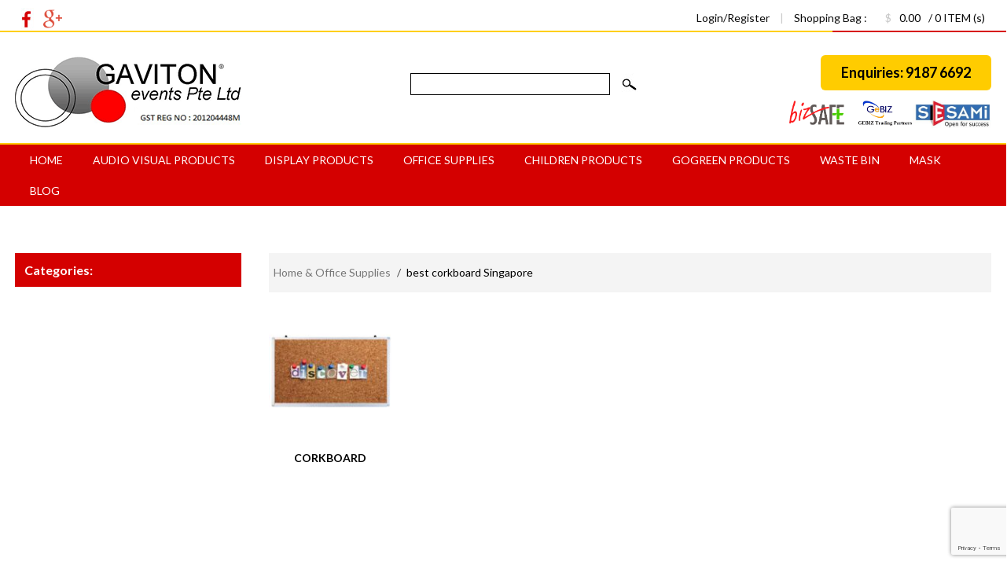

--- FILE ---
content_type: text/html; charset=UTF-8
request_url: https://gavitonevents.com/product-tag/best-corkboard-singapore/
body_size: 45668
content:
<!doctype html>
<!--[if lt IE 7]><html lang="en-US" class="no-js lt-ie9 lt-ie8 lt-ie7"><![endif]-->
<!--[if (IE 7)&!(IEMobile)]><html lang="en-US" class="no-js lt-ie9 lt-ie8"><![endif]-->
<!--[if (IE 8)&!(IEMobile)]><html lang="en-US" class="no-js lt-ie9"><![endif]-->
<!--[if gt IE 8]><!--> <html lang="en-US" class="no-js"><!--<![endif]-->
<head>
<meta charset="utf-8">
<!--[if IE]><meta http-equiv="X-UA-Compatible" content="IE=edge,chrome=1"><![endif]-->
<title>best corkboard Singapore Archives - Gaviton Events</title>
<link rel="apple-touch-icon" href="https://gavitonevents.com/wordpress/wp-content/themes/gaviton-events/library/images/apple-icon-touch.png">
<link rel="icon" href="https://gavitonevents.com/wordpress/wp-content/themes/gaviton-events/favicon.png">
<!--[if IE]>
<link rel="shortcut icon" href="https://gavitonevents.com/wordpress/wp-content/themes/gaviton-events/favicon.ico">
<![endif]-->
<meta name="msapplication-TileColor" content="#f01d4f">
<meta name="msapplication-TileImage" content="https://gavitonevents.com/wordpress/wp-content/themes/gaviton-events/library/images/win8-tile-icon.png">
<meta name="Distribution" content="Singapore" />
<meta name="Robots" content="INDEX,FOLLOW" />
<meta name="Revisit-after" content="1 Day" />
<meta name="author" content="Gaviton Home & Office Supplies" />
<link rel="pingback" href="https://gavitonevents.com/wordpress/xmlrpc.php">
<meta name="google-site-verification" content="SlpL2jlmpX_jRBu9eilln7-QcoU7Ypwu4Th1s3lPp_Q" />
<meta name='robots' content='index, follow, max-image-preview:large, max-snippet:-1, max-video-preview:-1' />

	<!-- This site is optimized with the Yoast SEO plugin v22.7 - https://yoast.com/wordpress/plugins/seo/ -->
	<link rel="canonical" href="https://gavitonevents.com/product-tag/best-corkboard-singapore/" />
	<meta property="og:locale" content="en_US" />
	<meta property="og:type" content="article" />
	<meta property="og:title" content="best corkboard Singapore Archives - Gaviton Events" />
	<meta property="og:url" content="https://gavitonevents.com/product-tag/best-corkboard-singapore/" />
	<meta property="og:site_name" content="Gaviton Events" />
	<meta name="twitter:card" content="summary_large_image" />
	<script type="application/ld+json" class="yoast-schema-graph">{"@context":"https://schema.org","@graph":[{"@type":"CollectionPage","@id":"https://gavitonevents.com/product-tag/best-corkboard-singapore/","url":"https://gavitonevents.com/product-tag/best-corkboard-singapore/","name":"best corkboard Singapore Archives - Gaviton Events","isPartOf":{"@id":"https://gavitonevents.com/#website"},"breadcrumb":{"@id":"https://gavitonevents.com/product-tag/best-corkboard-singapore/#breadcrumb"},"inLanguage":"en-US"},{"@type":"BreadcrumbList","@id":"https://gavitonevents.com/product-tag/best-corkboard-singapore/#breadcrumb","itemListElement":[{"@type":"ListItem","position":1,"name":"Home &amp; Office Supplies","item":"https://gavitonevents.com/"},{"@type":"ListItem","position":2,"name":"best corkboard Singapore"}]},{"@type":"WebSite","@id":"https://gavitonevents.com/#website","url":"https://gavitonevents.com/","name":"Gaviton Events","description":"","potentialAction":[{"@type":"SearchAction","target":{"@type":"EntryPoint","urlTemplate":"https://gavitonevents.com/?s={search_term_string}"},"query-input":"required name=search_term_string"}],"inLanguage":"en-US"}]}</script>
	<!-- / Yoast SEO plugin. -->


<link rel="alternate" type="application/rss+xml" title="Gaviton Events &raquo; Feed" href="https://gavitonevents.com/feed/" />
<link rel="alternate" type="application/rss+xml" title="Gaviton Events &raquo; best corkboard Singapore Tag Feed" href="https://gavitonevents.com/product-tag/best-corkboard-singapore/feed/" />
<script type="text/javascript">
/* <![CDATA[ */
window._wpemojiSettings = {"baseUrl":"https:\/\/s.w.org\/images\/core\/emoji\/15.0.3\/72x72\/","ext":".png","svgUrl":"https:\/\/s.w.org\/images\/core\/emoji\/15.0.3\/svg\/","svgExt":".svg","source":{"concatemoji":"https:\/\/gavitonevents.com\/wordpress\/wp-includes\/js\/wp-emoji-release.min.js"}};
/*! This file is auto-generated */
!function(i,n){var o,s,e;function c(e){try{var t={supportTests:e,timestamp:(new Date).valueOf()};sessionStorage.setItem(o,JSON.stringify(t))}catch(e){}}function p(e,t,n){e.clearRect(0,0,e.canvas.width,e.canvas.height),e.fillText(t,0,0);var t=new Uint32Array(e.getImageData(0,0,e.canvas.width,e.canvas.height).data),r=(e.clearRect(0,0,e.canvas.width,e.canvas.height),e.fillText(n,0,0),new Uint32Array(e.getImageData(0,0,e.canvas.width,e.canvas.height).data));return t.every(function(e,t){return e===r[t]})}function u(e,t,n){switch(t){case"flag":return n(e,"\ud83c\udff3\ufe0f\u200d\u26a7\ufe0f","\ud83c\udff3\ufe0f\u200b\u26a7\ufe0f")?!1:!n(e,"\ud83c\uddfa\ud83c\uddf3","\ud83c\uddfa\u200b\ud83c\uddf3")&&!n(e,"\ud83c\udff4\udb40\udc67\udb40\udc62\udb40\udc65\udb40\udc6e\udb40\udc67\udb40\udc7f","\ud83c\udff4\u200b\udb40\udc67\u200b\udb40\udc62\u200b\udb40\udc65\u200b\udb40\udc6e\u200b\udb40\udc67\u200b\udb40\udc7f");case"emoji":return!n(e,"\ud83d\udc26\u200d\u2b1b","\ud83d\udc26\u200b\u2b1b")}return!1}function f(e,t,n){var r="undefined"!=typeof WorkerGlobalScope&&self instanceof WorkerGlobalScope?new OffscreenCanvas(300,150):i.createElement("canvas"),a=r.getContext("2d",{willReadFrequently:!0}),o=(a.textBaseline="top",a.font="600 32px Arial",{});return e.forEach(function(e){o[e]=t(a,e,n)}),o}function t(e){var t=i.createElement("script");t.src=e,t.defer=!0,i.head.appendChild(t)}"undefined"!=typeof Promise&&(o="wpEmojiSettingsSupports",s=["flag","emoji"],n.supports={everything:!0,everythingExceptFlag:!0},e=new Promise(function(e){i.addEventListener("DOMContentLoaded",e,{once:!0})}),new Promise(function(t){var n=function(){try{var e=JSON.parse(sessionStorage.getItem(o));if("object"==typeof e&&"number"==typeof e.timestamp&&(new Date).valueOf()<e.timestamp+604800&&"object"==typeof e.supportTests)return e.supportTests}catch(e){}return null}();if(!n){if("undefined"!=typeof Worker&&"undefined"!=typeof OffscreenCanvas&&"undefined"!=typeof URL&&URL.createObjectURL&&"undefined"!=typeof Blob)try{var e="postMessage("+f.toString()+"("+[JSON.stringify(s),u.toString(),p.toString()].join(",")+"));",r=new Blob([e],{type:"text/javascript"}),a=new Worker(URL.createObjectURL(r),{name:"wpTestEmojiSupports"});return void(a.onmessage=function(e){c(n=e.data),a.terminate(),t(n)})}catch(e){}c(n=f(s,u,p))}t(n)}).then(function(e){for(var t in e)n.supports[t]=e[t],n.supports.everything=n.supports.everything&&n.supports[t],"flag"!==t&&(n.supports.everythingExceptFlag=n.supports.everythingExceptFlag&&n.supports[t]);n.supports.everythingExceptFlag=n.supports.everythingExceptFlag&&!n.supports.flag,n.DOMReady=!1,n.readyCallback=function(){n.DOMReady=!0}}).then(function(){return e}).then(function(){var e;n.supports.everything||(n.readyCallback(),(e=n.source||{}).concatemoji?t(e.concatemoji):e.wpemoji&&e.twemoji&&(t(e.twemoji),t(e.wpemoji)))}))}((window,document),window._wpemojiSettings);
/* ]]> */
</script>
<style id='wp-emoji-styles-inline-css' type='text/css'>

	img.wp-smiley, img.emoji {
		display: inline !important;
		border: none !important;
		box-shadow: none !important;
		height: 1em !important;
		width: 1em !important;
		margin: 0 0.07em !important;
		vertical-align: -0.1em !important;
		background: none !important;
		padding: 0 !important;
	}
</style>
<link rel='stylesheet' id='wp-block-library-css' href='https://gavitonevents.com/wordpress/wp-includes/css/dist/block-library/style.min.css' type='text/css' media='all' />
<link rel='stylesheet' id='wc-block-vendors-style-css' href='https://gavitonevents.com/wordpress/wp-content/plugins/woocommerce/packages/woocommerce-blocks/build/vendors-style.css' type='text/css' media='all' />
<link rel='stylesheet' id='wc-block-style-css' href='https://gavitonevents.com/wordpress/wp-content/plugins/woocommerce/packages/woocommerce-blocks/build/style.css' type='text/css' media='all' />
<style id='classic-theme-styles-inline-css' type='text/css'>
/*! This file is auto-generated */
.wp-block-button__link{color:#fff;background-color:#32373c;border-radius:9999px;box-shadow:none;text-decoration:none;padding:calc(.667em + 2px) calc(1.333em + 2px);font-size:1.125em}.wp-block-file__button{background:#32373c;color:#fff;text-decoration:none}
</style>
<style id='global-styles-inline-css' type='text/css'>
body{--wp--preset--color--black: #000000;--wp--preset--color--cyan-bluish-gray: #abb8c3;--wp--preset--color--white: #ffffff;--wp--preset--color--pale-pink: #f78da7;--wp--preset--color--vivid-red: #cf2e2e;--wp--preset--color--luminous-vivid-orange: #ff6900;--wp--preset--color--luminous-vivid-amber: #fcb900;--wp--preset--color--light-green-cyan: #7bdcb5;--wp--preset--color--vivid-green-cyan: #00d084;--wp--preset--color--pale-cyan-blue: #8ed1fc;--wp--preset--color--vivid-cyan-blue: #0693e3;--wp--preset--color--vivid-purple: #9b51e0;--wp--preset--gradient--vivid-cyan-blue-to-vivid-purple: linear-gradient(135deg,rgba(6,147,227,1) 0%,rgb(155,81,224) 100%);--wp--preset--gradient--light-green-cyan-to-vivid-green-cyan: linear-gradient(135deg,rgb(122,220,180) 0%,rgb(0,208,130) 100%);--wp--preset--gradient--luminous-vivid-amber-to-luminous-vivid-orange: linear-gradient(135deg,rgba(252,185,0,1) 0%,rgba(255,105,0,1) 100%);--wp--preset--gradient--luminous-vivid-orange-to-vivid-red: linear-gradient(135deg,rgba(255,105,0,1) 0%,rgb(207,46,46) 100%);--wp--preset--gradient--very-light-gray-to-cyan-bluish-gray: linear-gradient(135deg,rgb(238,238,238) 0%,rgb(169,184,195) 100%);--wp--preset--gradient--cool-to-warm-spectrum: linear-gradient(135deg,rgb(74,234,220) 0%,rgb(151,120,209) 20%,rgb(207,42,186) 40%,rgb(238,44,130) 60%,rgb(251,105,98) 80%,rgb(254,248,76) 100%);--wp--preset--gradient--blush-light-purple: linear-gradient(135deg,rgb(255,206,236) 0%,rgb(152,150,240) 100%);--wp--preset--gradient--blush-bordeaux: linear-gradient(135deg,rgb(254,205,165) 0%,rgb(254,45,45) 50%,rgb(107,0,62) 100%);--wp--preset--gradient--luminous-dusk: linear-gradient(135deg,rgb(255,203,112) 0%,rgb(199,81,192) 50%,rgb(65,88,208) 100%);--wp--preset--gradient--pale-ocean: linear-gradient(135deg,rgb(255,245,203) 0%,rgb(182,227,212) 50%,rgb(51,167,181) 100%);--wp--preset--gradient--electric-grass: linear-gradient(135deg,rgb(202,248,128) 0%,rgb(113,206,126) 100%);--wp--preset--gradient--midnight: linear-gradient(135deg,rgb(2,3,129) 0%,rgb(40,116,252) 100%);--wp--preset--font-size--small: 13px;--wp--preset--font-size--medium: 20px;--wp--preset--font-size--large: 36px;--wp--preset--font-size--x-large: 42px;--wp--preset--spacing--20: 0.44rem;--wp--preset--spacing--30: 0.67rem;--wp--preset--spacing--40: 1rem;--wp--preset--spacing--50: 1.5rem;--wp--preset--spacing--60: 2.25rem;--wp--preset--spacing--70: 3.38rem;--wp--preset--spacing--80: 5.06rem;--wp--preset--shadow--natural: 6px 6px 9px rgba(0, 0, 0, 0.2);--wp--preset--shadow--deep: 12px 12px 50px rgba(0, 0, 0, 0.4);--wp--preset--shadow--sharp: 6px 6px 0px rgba(0, 0, 0, 0.2);--wp--preset--shadow--outlined: 6px 6px 0px -3px rgba(255, 255, 255, 1), 6px 6px rgba(0, 0, 0, 1);--wp--preset--shadow--crisp: 6px 6px 0px rgba(0, 0, 0, 1);}:where(.is-layout-flex){gap: 0.5em;}:where(.is-layout-grid){gap: 0.5em;}body .is-layout-flex{display: flex;}body .is-layout-flex{flex-wrap: wrap;align-items: center;}body .is-layout-flex > *{margin: 0;}body .is-layout-grid{display: grid;}body .is-layout-grid > *{margin: 0;}:where(.wp-block-columns.is-layout-flex){gap: 2em;}:where(.wp-block-columns.is-layout-grid){gap: 2em;}:where(.wp-block-post-template.is-layout-flex){gap: 1.25em;}:where(.wp-block-post-template.is-layout-grid){gap: 1.25em;}.has-black-color{color: var(--wp--preset--color--black) !important;}.has-cyan-bluish-gray-color{color: var(--wp--preset--color--cyan-bluish-gray) !important;}.has-white-color{color: var(--wp--preset--color--white) !important;}.has-pale-pink-color{color: var(--wp--preset--color--pale-pink) !important;}.has-vivid-red-color{color: var(--wp--preset--color--vivid-red) !important;}.has-luminous-vivid-orange-color{color: var(--wp--preset--color--luminous-vivid-orange) !important;}.has-luminous-vivid-amber-color{color: var(--wp--preset--color--luminous-vivid-amber) !important;}.has-light-green-cyan-color{color: var(--wp--preset--color--light-green-cyan) !important;}.has-vivid-green-cyan-color{color: var(--wp--preset--color--vivid-green-cyan) !important;}.has-pale-cyan-blue-color{color: var(--wp--preset--color--pale-cyan-blue) !important;}.has-vivid-cyan-blue-color{color: var(--wp--preset--color--vivid-cyan-blue) !important;}.has-vivid-purple-color{color: var(--wp--preset--color--vivid-purple) !important;}.has-black-background-color{background-color: var(--wp--preset--color--black) !important;}.has-cyan-bluish-gray-background-color{background-color: var(--wp--preset--color--cyan-bluish-gray) !important;}.has-white-background-color{background-color: var(--wp--preset--color--white) !important;}.has-pale-pink-background-color{background-color: var(--wp--preset--color--pale-pink) !important;}.has-vivid-red-background-color{background-color: var(--wp--preset--color--vivid-red) !important;}.has-luminous-vivid-orange-background-color{background-color: var(--wp--preset--color--luminous-vivid-orange) !important;}.has-luminous-vivid-amber-background-color{background-color: var(--wp--preset--color--luminous-vivid-amber) !important;}.has-light-green-cyan-background-color{background-color: var(--wp--preset--color--light-green-cyan) !important;}.has-vivid-green-cyan-background-color{background-color: var(--wp--preset--color--vivid-green-cyan) !important;}.has-pale-cyan-blue-background-color{background-color: var(--wp--preset--color--pale-cyan-blue) !important;}.has-vivid-cyan-blue-background-color{background-color: var(--wp--preset--color--vivid-cyan-blue) !important;}.has-vivid-purple-background-color{background-color: var(--wp--preset--color--vivid-purple) !important;}.has-black-border-color{border-color: var(--wp--preset--color--black) !important;}.has-cyan-bluish-gray-border-color{border-color: var(--wp--preset--color--cyan-bluish-gray) !important;}.has-white-border-color{border-color: var(--wp--preset--color--white) !important;}.has-pale-pink-border-color{border-color: var(--wp--preset--color--pale-pink) !important;}.has-vivid-red-border-color{border-color: var(--wp--preset--color--vivid-red) !important;}.has-luminous-vivid-orange-border-color{border-color: var(--wp--preset--color--luminous-vivid-orange) !important;}.has-luminous-vivid-amber-border-color{border-color: var(--wp--preset--color--luminous-vivid-amber) !important;}.has-light-green-cyan-border-color{border-color: var(--wp--preset--color--light-green-cyan) !important;}.has-vivid-green-cyan-border-color{border-color: var(--wp--preset--color--vivid-green-cyan) !important;}.has-pale-cyan-blue-border-color{border-color: var(--wp--preset--color--pale-cyan-blue) !important;}.has-vivid-cyan-blue-border-color{border-color: var(--wp--preset--color--vivid-cyan-blue) !important;}.has-vivid-purple-border-color{border-color: var(--wp--preset--color--vivid-purple) !important;}.has-vivid-cyan-blue-to-vivid-purple-gradient-background{background: var(--wp--preset--gradient--vivid-cyan-blue-to-vivid-purple) !important;}.has-light-green-cyan-to-vivid-green-cyan-gradient-background{background: var(--wp--preset--gradient--light-green-cyan-to-vivid-green-cyan) !important;}.has-luminous-vivid-amber-to-luminous-vivid-orange-gradient-background{background: var(--wp--preset--gradient--luminous-vivid-amber-to-luminous-vivid-orange) !important;}.has-luminous-vivid-orange-to-vivid-red-gradient-background{background: var(--wp--preset--gradient--luminous-vivid-orange-to-vivid-red) !important;}.has-very-light-gray-to-cyan-bluish-gray-gradient-background{background: var(--wp--preset--gradient--very-light-gray-to-cyan-bluish-gray) !important;}.has-cool-to-warm-spectrum-gradient-background{background: var(--wp--preset--gradient--cool-to-warm-spectrum) !important;}.has-blush-light-purple-gradient-background{background: var(--wp--preset--gradient--blush-light-purple) !important;}.has-blush-bordeaux-gradient-background{background: var(--wp--preset--gradient--blush-bordeaux) !important;}.has-luminous-dusk-gradient-background{background: var(--wp--preset--gradient--luminous-dusk) !important;}.has-pale-ocean-gradient-background{background: var(--wp--preset--gradient--pale-ocean) !important;}.has-electric-grass-gradient-background{background: var(--wp--preset--gradient--electric-grass) !important;}.has-midnight-gradient-background{background: var(--wp--preset--gradient--midnight) !important;}.has-small-font-size{font-size: var(--wp--preset--font-size--small) !important;}.has-medium-font-size{font-size: var(--wp--preset--font-size--medium) !important;}.has-large-font-size{font-size: var(--wp--preset--font-size--large) !important;}.has-x-large-font-size{font-size: var(--wp--preset--font-size--x-large) !important;}
.wp-block-navigation a:where(:not(.wp-element-button)){color: inherit;}
:where(.wp-block-post-template.is-layout-flex){gap: 1.25em;}:where(.wp-block-post-template.is-layout-grid){gap: 1.25em;}
:where(.wp-block-columns.is-layout-flex){gap: 2em;}:where(.wp-block-columns.is-layout-grid){gap: 2em;}
.wp-block-pullquote{font-size: 1.5em;line-height: 1.6;}
</style>
<link rel='stylesheet' id='contact-form-7-css' href='https://gavitonevents.com/wordpress/wp-content/plugins/contact-form-7/includes/css/styles.css' type='text/css' media='all' />
<link rel='stylesheet' id='rt-fontawsome-css' href='https://gavitonevents.com/wordpress/wp-content/plugins/the-post-grid/assets/vendor/font-awesome/css/font-awesome.min.css' type='text/css' media='all' />
<link rel='stylesheet' id='rt-tpg-css' href='https://gavitonevents.com/wordpress/wp-content/plugins/the-post-grid/assets/css/thepostgrid.min.css' type='text/css' media='all' />
<link rel='stylesheet' id='woocommerce-layout-css' href='https://gavitonevents.com/wordpress/wp-content/plugins/woocommerce/assets/css/woocommerce-layout.css' type='text/css' media='all' />
<link rel='stylesheet' id='woocommerce-smallscreen-css' href='https://gavitonevents.com/wordpress/wp-content/plugins/woocommerce/assets/css/woocommerce-smallscreen.css' type='text/css' media='only screen and (max-width: 768px)' />
<link rel='stylesheet' id='woocommerce-general-css' href='https://gavitonevents.com/wordpress/wp-content/plugins/woocommerce/assets/css/woocommerce.css' type='text/css' media='all' />
<style id='woocommerce-inline-inline-css' type='text/css'>
.woocommerce form .form-row .required { visibility: visible; }
</style>
<link rel='stylesheet' id='gavitonevents-owlcarousel-css' href='https://gavitonevents.com/wordpress/wp-content/themes/gaviton-events/library/css/owl.carousel.css' type='text/css' media='all' />
<link rel='stylesheet' id='gavitonevents-owlcss-css' href='https://gavitonevents.com/wordpress/wp-content/themes/gaviton-events/library/css/owl.theme.css' type='text/css' media='all' />
<link rel='stylesheet' id='gavitonevents-stylesheet-css' href='https://gavitonevents.com/wordpress/wp-content/themes/gaviton-events/library/css/style.css' type='text/css' media='all' />
<link rel='stylesheet' id='gavitonevents-flexslider-css-css' href='https://gavitonevents.com/wordpress/wp-content/themes/gaviton-events/library/css/flexslider.css' type='text/css' media='all' />
<!--[if lt IE 9]>
<link rel='stylesheet' id='gavitonevents-ie-only-css' href='https://gavitonevents.com/wordpress/wp-content/themes/gaviton-events/library/css/ie.css' type='text/css' media='all' />
<![endif]-->
<link rel='stylesheet' id='googleFonts-css' href='https://fonts.googleapis.com/css?family=Lato%3A400%2C700%2C400italic%2C700italic' type='text/css' media='all' />
<script type="text/javascript" src="https://gavitonevents.com/wordpress/wp-includes/js/jquery/jquery.min.js" id="jquery-core-js"></script>
<script type="text/javascript" src="https://gavitonevents.com/wordpress/wp-includes/js/jquery/jquery-migrate.min.js" id="jquery-migrate-js"></script>
<script type="text/javascript" src="https://gavitonevents.com/wordpress/wp-content/themes/gaviton-events/library/js/libs/modernizr.custom.min.js" id="gavitonevents-modernizr-js"></script>
<link rel="https://api.w.org/" href="https://gavitonevents.com/wp-json/" />        <style>
            :root {
                --tpg-primary-color: #0d6efd;
                --tpg-secondary-color: #0654c4;
                --tpg-primary-light: #c4d0ff
            }

                        body .rt-tpg-container .rt-loading,
            body #bottom-script-loader .rt-ball-clip-rotate {
                color: #0367bf !important;
            }

                    </style>
			<noscript><style>.woocommerce-product-gallery{ opacity: 1 !important; }</style></noscript>
	<link rel="icon" href="https://gavitonevents.com/wordpress/wp-content/uploads/2020/08/favicon.png" sizes="32x32" />
<link rel="icon" href="https://gavitonevents.com/wordpress/wp-content/uploads/2020/08/favicon.png" sizes="192x192" />
<link rel="apple-touch-icon" href="https://gavitonevents.com/wordpress/wp-content/uploads/2020/08/favicon.png" />
<meta name="msapplication-TileImage" content="https://gavitonevents.com/wordpress/wp-content/uploads/2020/08/favicon.png" />
			<!-- Easy Columns 2.1.1 by Pat Friedl http://www.patrickfriedl.com -->
			<link rel="stylesheet" href="https://gavitonevents.com/wordpress/wp-content/plugins/easy-columns/css/easy-columns.css" type="text/css" media="screen, projection" />
						<!-- Begin Easy Columns 2.1.1 Custom CSS -->
			<style type="text/css">
			.ezcol-two-third {
width: 62%;
}
.ezcol-one-third {
width: 36%;
}
.ezcol-one-half {
width:49%;margin-right: 2%;}
.ezcol-two-third {
margin-right: 2%
}
.ezcol-one-quarter {
width: 23.5%;
margin-right: 2%
}
.ezcol {
margin-right: 2%
}
.ezcol-last {
margin:0
}
.ezcol-two-third {
width: 66%;
}
.ezcol-one-third {
width: 32%;
}
			</style>
			<!-- End Easy Columns 2.1.1 Custom CSS -->
				
	
	<script type="application/ld+json">
{
  "@context": "https://schema.org",
  "@type": "LocalBusiness",
  "name": "Gaviton Events Private Limited",
  "image": "https://gavitonevents.com/wordpress/wp-content/themes/gaviton-events/library/images/logo.png",
  "@id": "https://gavitonevents.com/",
  "url": "https://gavitonevents.com/",
  "telephone": "+65 91876692",
  "priceRange": "0",
  "address": {
    "@type": "PostalAddress",
    "streetAddress": "Aljunied Road",
    "addressLocality": "Singapore",
    "postalCode": "389834",
    "addressCountry": "SG"
  },
  "geo": {
    "@type": "GeoCoordinates",
    "latitude": 1.3223031,
    "longitude": 103.8814376
  },
  "openingHoursSpecification": {
    "@type": "OpeningHoursSpecification",
    "dayOfWeek": [
      "Monday",
      "Tuesday",
      "Wednesday",
      "Thursday",
      "Friday",
      "Saturday",
      "Sunday"
    ],
    "opens": "00:00",
    "closes": "23:59"
  },
  "sameAs": "https://www.facebook.com/gavitonevents.sg/" 
}
</script> 

<meta name="google-site-verification" content="hIsr-Qu2c85FbEs81JWvEsGjvtPPkavJra_-II5DEk4" />


<!-- Google tag (gtag.js) -->
<script async src="https://www.googletagmanager.com/gtag/js?id=G-B25HPR5YDZ"></script>
<script>
  window.dataLayer = window.dataLayer || [];
  function gtag(){dataLayer.push(arguments);}
  gtag('js', new Date());

  gtag('config', 'G-B25HPR5YDZ');
</script>

	
	
	
</head>
<body class="theme-gaviton-events rttpg rttpg-7.7.20 radius-frontend rttpg-body-wrap woocommerce woocommerce-page woocommerce-no-js">
<div class="wrapper">

<div class="top_block alpha">
			<div class="container">
				<div class="icon_f alpha">
					<a href="https://www.facebook.com/pages/Gaviton-Events-Pte-Ltd/548027858607756" target="_blank"><img src="https://gavitonevents.com/wordpress/wp-content/themes/gaviton-events/library/images/icon_f.jpg" width="28" height="28" alt="Facebook"></a>
         
          <a href="https://plus.google.com/106298019726179071612" target="_blank" rel="publisher" style="margin-left: 5px;"><img src="https://gavitonevents.com/wordpress/wp-content/themes/gaviton-events/library/images/icon-google-plus.png" width="24" height="24" alt="Google +"></a>
				</div>
				<div class="top_nav omega" id="top_header_ajax_response">
						 <a href="https://gavitonevents.com/my-account">Login/Register  </a> 						<span> | </span>  Shopping Bag : <a class="cart-contents" href="https://gavitonevents.com/cart/" title="View your shopping cart"><span class="woocommerce-Price-amount amount"><span class="woocommerce-Price-currencySymbol">&#36;</span>0.00</span>/ 0 ITEM (s) </a>     <!--<div id="woocommerce_widget_cart-2" class="widget woocommerce widget_shopping_cart f_block"><h4 class="widgettitle">Cart</h4><div class="widget_shopping_cart_content"></div></div>-->
				</div>
			</div>
		</div><div class="header alpha">
			<div class="container">
				<div class="logo alpha"><a href="https://gavitonevents.com"><img src="https://gavitonevents.com/wordpress/wp-content/themes/gaviton-events/library/images/logo.png" alt="Gaviton Home & Office Supplier" width="288" title="Gaviton"></a></div>
				<div class="search_block">
				<form role="search" method="get" id="searchform" class="searchform" action="https://gavitonevents.com/">
				<div>
					<label class="screen-reader-text" for="s">Search for:</label>
					<input type="text" value="" name="s" id="s" />
					<input type="submit" id="searchsubmit" value="Search" />
				</div>
			</form>	
				</div>
				<div class="enquiry_block omega"><strong>Enquiries: 9187 6692</strong>
</div>
				<div class="omega" style="clear: right; padding-top: 12px;">
					<img src="/wordpress/wp-content/themes/gaviton-events/library/images/logo-biz-safe.png" alt="biz Safe" width="70" style="margin-right: 1em;" >
					<img src="/wordpress/wp-content/themes/gaviton-events/library/images/logo-gebiz.png" alt="GeBiz" width="70">
					<img src="/wordpress/wp-content/themes/gaviton-events/library/images/sesami-logo.jpg" alt="SeSami" class="omega" width="100">
				</div>
        
			</div>
		</div>
		<div class="nav alpha">
		<div class="container">
						<ul id="menu-main-menu" class="navs top-nav cf"><li id="menu-item-26" class="menu-item menu-item-type-post_type menu-item-object-page menu-item-home menu-item-26"><a href="https://gavitonevents.com/">Home</a></li>
<li id="menu-item-2366" class="menu-item menu-item-type-taxonomy menu-item-object-product_cat menu-item-has-children menu-item-2366"><a href="https://gavitonevents.com/product-category/audio-visual-products/">Audio Visual Products</a>
<ul class="sub-menu">
	<li id="menu-item-2367" class="menu-item menu-item-type-taxonomy menu-item-object-product_cat menu-item-2367"><a href="https://gavitonevents.com/product-category/audio-visual-products/projection-screen/">Projection Screen</a></li>
	<li id="menu-item-2368" class="menu-item menu-item-type-taxonomy menu-item-object-product_cat menu-item-2368"><a href="https://gavitonevents.com/product-category/audio-visual-products/projector/">Projector</a></li>
	<li id="menu-item-2398" class="menu-item menu-item-type-taxonomy menu-item-object-product_cat menu-item-2398"><a href="https://gavitonevents.com/product-category/audio-visual-products/accessories/">ACCESSORIES</a></li>
</ul>
</li>
<li id="menu-item-126" class="menu-item menu-item-type-taxonomy menu-item-object-product_cat menu-item-has-children menu-item-126"><a href="https://gavitonevents.com/product-category/display/">Display Products</a>
<ul class="sub-menu">
	<li id="menu-item-127" class="menu-item menu-item-type-taxonomy menu-item-object-product_cat menu-item-127"><a href="https://gavitonevents.com/product-category/display/barricades/">Crowd Control</a></li>
	<li id="menu-item-131" class="menu-item menu-item-type-taxonomy menu-item-object-product_cat menu-item-131"><a href="https://gavitonevents.com/product-category/display/poster-frame-stand/">Display Holders &#038; Stands</a></li>
	<li id="menu-item-132" class="menu-item menu-item-type-taxonomy menu-item-object-product_cat menu-item-132"><a href="https://gavitonevents.com/product-category/display/rostrum/">Rostrum</a></li>
</ul>
</li>
<li id="menu-item-133" class="menu-item menu-item-type-taxonomy menu-item-object-product_cat menu-item-has-children menu-item-133"><a href="https://gavitonevents.com/product-category/office-supplies/">Office Supplies</a>
<ul class="sub-menu">
	<li id="menu-item-135" class="menu-item menu-item-type-taxonomy menu-item-object-product_cat menu-item-135"><a href="https://gavitonevents.com/product-category/office-supplies/furniture/">Furniture</a></li>
	<li id="menu-item-136" class="menu-item menu-item-type-taxonomy menu-item-object-product_cat menu-item-136"><a href="https://gavitonevents.com/product-category/office-supplies/magic-ball-air-purifier/">Air Purifier</a></li>
	<li id="menu-item-137" class="menu-item menu-item-type-taxonomy menu-item-object-product_cat menu-item-137"><a href="https://gavitonevents.com/product-category/office-supplies/noticeboard/">Noticeboard</a></li>
	<li id="menu-item-138" class="menu-item menu-item-type-taxonomy menu-item-object-product_cat menu-item-138"><a href="https://gavitonevents.com/product-category/office-supplies/tools-and-hardware/">Hardware</a></li>
	<li id="menu-item-139" class="menu-item menu-item-type-taxonomy menu-item-object-product_cat menu-item-139"><a href="https://gavitonevents.com/product-category/office-supplies/writing-board/">Flipchart &#038; Writing board</a></li>
</ul>
</li>
<li id="menu-item-140" class="menu-item menu-item-type-taxonomy menu-item-object-product_cat menu-item-has-children menu-item-140"><a href="https://gavitonevents.com/product-category/children-products/">Children Products</a>
<ul class="sub-menu">
	<li id="menu-item-155" class="menu-item menu-item-type-taxonomy menu-item-object-product_cat menu-item-155"><a href="https://gavitonevents.com/product-category/children-products/easel-board/">Easel Board</a></li>
	<li id="menu-item-156" class="menu-item menu-item-type-taxonomy menu-item-object-product_cat menu-item-156"><a href="https://gavitonevents.com/product-category/children-products/student-furniture/">Student Furniture</a></li>
	<li id="menu-item-157" class="menu-item menu-item-type-taxonomy menu-item-object-product_cat menu-item-157"><a href="https://gavitonevents.com/product-category/children-products/talking-pen/">Writing Materials</a></li>
</ul>
</li>
<li id="menu-item-141" class="menu-item menu-item-type-taxonomy menu-item-object-product_cat menu-item-has-children menu-item-141"><a href="https://gavitonevents.com/product-category/gogreen-products/">GoGreen products</a>
<ul class="sub-menu">
	<li id="menu-item-621" class="menu-item menu-item-type-taxonomy menu-item-object-product_cat menu-item-621"><a href="https://gavitonevents.com/product-category/gogreen-products/magic-ball-air-purifier-gogreen-products/">Air Purifier</a></li>
	<li id="menu-item-145" class="menu-item menu-item-type-taxonomy menu-item-object-product_cat menu-item-145"><a href="https://gavitonevents.com/product-category/gogreen-products/recycling-bin/">Recycling Bin</a></li>
</ul>
</li>
<li id="menu-item-143" class="menu-item menu-item-type-taxonomy menu-item-object-product_cat menu-item-has-children menu-item-143"><a href="https://gavitonevents.com/product-category/waste-bin/">Waste bin</a>
<ul class="sub-menu">
	<li id="menu-item-146" class="menu-item menu-item-type-taxonomy menu-item-object-product_cat menu-item-146"><a href="https://gavitonevents.com/product-category/waste-bin/recycling-bin-for-waste-bin/">Recycling Bin</a></li>
	<li id="menu-item-147" class="menu-item menu-item-type-taxonomy menu-item-object-product_cat menu-item-147"><a href="https://gavitonevents.com/product-category/waste-bin/stainless-steel-bin/">Stainless Steel Bin</a></li>
	<li id="menu-item-148" class="menu-item menu-item-type-taxonomy menu-item-object-product_cat menu-item-148"><a href="https://gavitonevents.com/product-category/waste-bin/street-bin/">Street Bin</a></li>
</ul>
</li>
<li id="menu-item-2076" class="menu-item menu-item-type-taxonomy menu-item-object-product_cat menu-item-2076"><a target="_blank" rel="noopener" href="https://gavitonevents.com/product-category/new/">MASK</a></li>
<li id="menu-item-3003" class="menu-item menu-item-type-post_type menu-item-object-page menu-item-3003"><a href="https://gavitonevents.com/blog/">Blog</a></li>
</ul></div>
</div><div class="body_container alpha">
	<div class="container">
		<div class="left_column alpha">
			<div id="container">
									<div id="vertical_container" >
						<div class="category_title">Categories:</div>
						<ul class="sidebar_menus">

						
						</ul>
					</div>
									
			</div>
		</div>
		<div class="right_column omega page">

					   
					
				<div  class="breadcrumbs"><span><span><a href="https://gavitonevents.com/">Home &amp; Office Supplies</a></span> / <span class="breadcrumb_last" aria-current="page">best corkboard Singapore</span></span></div>				
					<div class="woocommerce columns-5 "><div class="woocommerce-notices-wrapper"></div><ul class="products columns-5">
<li class="product type-product post-1267 status-publish first instock product_cat-office-supplies product_cat-noticeboard product_tag-avanced-corkboard-singapore product_tag-best-corkboard-singapore product_tag-buy-corkboard-singapore product_tag-cheap-corkboard-singapore product_tag-corkboard-singapore product_tag-required-corkboard-singapore product_tag-top-corkboard-singapore has-post-thumbnail taxable shipping-taxable product-type-simple">
	<a href="https://gavitonevents.com/product/corkboard/" class="woocommerce-LoopProduct-link woocommerce-loop-product__link"><img width="162" height="162" src="https://gavitonevents.com/wordpress/wp-content/uploads/2014/07/Corkboard1-162x162.jpg" class="attachment-woocommerce_thumbnail size-woocommerce_thumbnail" alt="notice board supplier" decoding="async" loading="lazy" srcset="https://gavitonevents.com/wordpress/wp-content/uploads/2014/07/Corkboard1-162x162.jpg 162w, https://gavitonevents.com/wordpress/wp-content/uploads/2014/07/Corkboard1-100x100.jpg 100w, https://gavitonevents.com/wordpress/wp-content/uploads/2014/07/Corkboard1-395x395.jpg 395w, https://gavitonevents.com/wordpress/wp-content/uploads/2014/07/Corkboard1-150x150.jpg 150w, https://gavitonevents.com/wordpress/wp-content/uploads/2014/07/Corkboard1-300x300.jpg 300w, https://gavitonevents.com/wordpress/wp-content/uploads/2014/07/Corkboard1-1024x1024.jpg 1024w, https://gavitonevents.com/wordpress/wp-content/uploads/2014/07/Corkboard1-125x125.jpg 125w" sizes="(max-width: 162px) 100vw, 162px" /><h2 class="woocommerce-loop-product__title">CORKBOARD</h2>
</a></li>
</ul>
</div>		</div>
	</div>
</div>
</div>
<div class="footer" role="contentinfo">
	<div class="container">
				<div id="nav_menu-2" class="widget widget_nav_menu footer_links"><h4 class="widgettitle">Company</h4><div class="menu-footer1-container"><ul id="menu-footer1" class="menu"><li id="menu-item-50" class="menu-item menu-item-type-post_type menu-item-object-page menu-item-50"><a href="https://gavitonevents.com/about-us/">About Us</a></li>
<li id="menu-item-3005" class="menu-item menu-item-type-post_type menu-item-object-page menu-item-3005"><a href="https://gavitonevents.com/blog/">Blog</a></li>
<li id="menu-item-51" class="menu-item menu-item-type-post_type menu-item-object-page menu-item-51"><a href="https://gavitonevents.com/contact-us/">Contact Us</a></li>
<li id="menu-item-52" class="menu-item menu-item-type-post_type menu-item-object-page menu-item-52"><a href="https://gavitonevents.com/projects/">Projects</a></li>
</ul></div></div><div id="nav_menu-3" class="widget widget_nav_menu footer_links"><h4 class="widgettitle">Orders</h4><div class="menu-footer2-container"><ul id="menu-footer2" class="menu"><li id="menu-item-53" class="menu-item menu-item-type-post_type menu-item-object-page menu-item-53"><a href="https://gavitonevents.com/orders-exchanges/">Orders &#038; Exchanges</a></li>
<li id="menu-item-54" class="menu-item menu-item-type-post_type menu-item-object-page menu-item-54"><a href="https://gavitonevents.com/my-account/">My Account</a></li>
<li id="menu-item-55" class="menu-item menu-item-type-post_type menu-item-object-page menu-item-55"><a href="https://gavitonevents.com/delivery/">Delivery</a></li>
<li id="menu-item-56" class="menu-item menu-item-type-post_type menu-item-object-page menu-item-56"><a href="https://gavitonevents.com/frequently-asked-questions/">Frequently Asked Questions</a></li>
</ul></div></div><div id="nav_menu-4" class="widget widget_nav_menu footer_links"><h4 class="widgettitle">Information</h4><div class="menu-footer3-container"><ul id="menu-footer3" class="menu"><li id="menu-item-57" class="menu-item menu-item-type-post_type menu-item-object-page menu-item-57"><a href="https://gavitonevents.com/terms-and-conditions/">Terms and Conditions</a></li>
<li id="menu-item-58" class="menu-item menu-item-type-post_type menu-item-object-page menu-item-58"><a href="https://gavitonevents.com/privacy-policy/">Privacy Policy</a></li>
<li id="menu-item-209" class="menu-item menu-item-type-post_type menu-item-object-page menu-item-209"><a href="https://gavitonevents.com/payment/">Payment</a></li>
<li id="menu-item-210" class="menu-item menu-item-type-post_type menu-item-object-page menu-item-210"><a href="https://gavitonevents.com/cookies/">Cookies</a></li>
</ul></div></div>						<div id="text-2" class="widget widget_text quick_enquiry">			<div class="textwidget">
<div class="wpcf7 no-js" id="wpcf7-f59-o1" lang="en-US" dir="ltr">
<div class="screen-reader-response"><p role="status" aria-live="polite" aria-atomic="true"></p> <ul></ul></div>
<form action="/product-tag/best-corkboard-singapore/#wpcf7-f59-o1" method="post" class="wpcf7-form init" aria-label="Contact form" novalidate="novalidate" data-status="init">
<div style="display: none;">
<input type="hidden" name="_wpcf7" value="59" />
<input type="hidden" name="_wpcf7_version" value="5.9.4" />
<input type="hidden" name="_wpcf7_locale" value="en_US" />
<input type="hidden" name="_wpcf7_unit_tag" value="wpcf7-f59-o1" />
<input type="hidden" name="_wpcf7_container_post" value="0" />
<input type="hidden" name="_wpcf7_posted_data_hash" value="" />
<input type="hidden" name="_wpcf7_recaptcha_response" value="" />
</div>
<h3>Quick Inquiry</h3>

<span class="wpcf7-form-control-wrap" data-name="company-name"><input size="40" class="wpcf7-form-control wpcf7-text wpcf7-validates-as-required txtbox" aria-required="true" aria-invalid="false" placeholder="Company Name" value="" type="text" name="company-name" /></span>

<span class="wpcf7-form-control-wrap" data-name="company-address"><input size="40" class="wpcf7-form-control wpcf7-text txtbox" aria-invalid="false" placeholder="Company Address" value="" type="text" name="company-address" /></span>

<span class="wpcf7-form-control-wrap" data-name="contact-person"><input size="40" class="wpcf7-form-control wpcf7-text wpcf7-validates-as-required txtbox" aria-required="true" aria-invalid="false" placeholder="Contact Person" value="" type="text" name="contact-person" /></span>

<span class="wpcf7-form-control-wrap" data-name="contact-number"><input size="40" class="wpcf7-form-control wpcf7-text wpcf7-validates-as-required txtbox" aria-required="true" aria-invalid="false" placeholder="Contact No." value="" type="text" name="contact-number" /></span>

<span class="wpcf7-form-control-wrap" data-name="email"><input size="40" class="wpcf7-form-control wpcf7-email wpcf7-validates-as-required wpcf7-text wpcf7-validates-as-email txtbox" aria-required="true" aria-invalid="false" placeholder="Email" value="" type="email" name="email" /></span>

<span class="wpcf7-form-control-wrap" data-name="subject"><input size="40" class="wpcf7-form-control wpcf7-text txtbox" aria-invalid="false" placeholder="Subject" value="" type="text" name="subject" /></span>

<span class="wpcf7-form-control-wrap" data-name="inquired-product"><input size="40" class="wpcf7-form-control wpcf7-text txtbox" aria-invalid="false" placeholder="Inquired Product" value="" type="text" name="inquired-product" /></span>

<span class="wpcf7-form-control-wrap" data-name="message"><textarea cols="40" rows="10" class="wpcf7-form-control wpcf7-textarea textareabox" aria-invalid="false" placeholder="Message" name="message"></textarea></span>

<input class="wpcf7-form-control wpcf7-submit has-spinner send_but" type="submit" value="Send" /><div class="wpcf7-response-output" aria-hidden="true"></div>
</form>
</div>
</div>
		</div>						<div class="copyright">Copyright © 2020 Gaviton Events Pte Ltd. All Rights Reserved. <div id="design-by">By <a href="//novage.com.sg" rel="nofollow" target="_blank" title="Web Design Singapore">Novage Communications</a></div></div>
	</div>
</div>	
<input type="hidden" value="49 queries in 1.041" />
					<script type="text/javascript">
		var c = document.body.className;
		c = c.replace(/woocommerce-no-js/, 'woocommerce-js');
		document.body.className = c;
	</script>
	<script type="text/javascript" src="https://gavitonevents.com/wordpress/wp-content/plugins/contact-form-7/includes/swv/js/index.js" id="swv-js"></script>
<script type="text/javascript" id="contact-form-7-js-extra">
/* <![CDATA[ */
var wpcf7 = {"api":{"root":"https:\/\/gavitonevents.com\/wp-json\/","namespace":"contact-form-7\/v1"}};
/* ]]> */
</script>
<script type="text/javascript" src="https://gavitonevents.com/wordpress/wp-content/plugins/contact-form-7/includes/js/index.js" id="contact-form-7-js"></script>
<script type="text/javascript" src="https://gavitonevents.com/wordpress/wp-content/plugins/woocommerce/assets/js/jquery-blockui/jquery.blockUI.min.js" id="jquery-blockui-js"></script>
<script type="text/javascript" id="wc-add-to-cart-js-extra">
/* <![CDATA[ */
var wc_add_to_cart_params = {"ajax_url":"\/wordpress\/wp-admin\/admin-ajax.php","wc_ajax_url":"\/?wc-ajax=%%endpoint%%","i18n_view_cart":"View cart","cart_url":"https:\/\/gavitonevents.com\/cart\/","is_cart":"","cart_redirect_after_add":"no"};
/* ]]> */
</script>
<script type="text/javascript" src="https://gavitonevents.com/wordpress/wp-content/plugins/woocommerce/assets/js/frontend/add-to-cart.min.js" id="wc-add-to-cart-js"></script>
<script type="text/javascript" src="https://gavitonevents.com/wordpress/wp-content/plugins/woocommerce/assets/js/js-cookie/js.cookie.min.js" id="js-cookie-js"></script>
<script type="text/javascript" id="woocommerce-js-extra">
/* <![CDATA[ */
var woocommerce_params = {"ajax_url":"\/wordpress\/wp-admin\/admin-ajax.php","wc_ajax_url":"\/?wc-ajax=%%endpoint%%"};
/* ]]> */
</script>
<script type="text/javascript" src="https://gavitonevents.com/wordpress/wp-content/plugins/woocommerce/assets/js/frontend/woocommerce.min.js" id="woocommerce-js"></script>
<script type="text/javascript" id="wc-cart-fragments-js-extra">
/* <![CDATA[ */
var wc_cart_fragments_params = {"ajax_url":"\/wordpress\/wp-admin\/admin-ajax.php","wc_ajax_url":"\/?wc-ajax=%%endpoint%%","cart_hash_key":"wc_cart_hash_68f812e0c4cca9d2a295658bf89b65f4","fragment_name":"wc_fragments_68f812e0c4cca9d2a295658bf89b65f4","request_timeout":"5000"};
/* ]]> */
</script>
<script type="text/javascript" src="https://gavitonevents.com/wordpress/wp-content/plugins/woocommerce/assets/js/frontend/cart-fragments.min.js" id="wc-cart-fragments-js"></script>
<script type="text/javascript" src="https://www.google.com/recaptcha/api.js?render=6LfgVLoZAAAAAJrjfXrLvhqnMETiJJaluisU156u" id="google-recaptcha-js"></script>
<script type="text/javascript" src="https://gavitonevents.com/wordpress/wp-includes/js/dist/vendor/wp-polyfill-inert.min.js" id="wp-polyfill-inert-js"></script>
<script type="text/javascript" src="https://gavitonevents.com/wordpress/wp-includes/js/dist/vendor/regenerator-runtime.min.js" id="regenerator-runtime-js"></script>
<script type="text/javascript" src="https://gavitonevents.com/wordpress/wp-includes/js/dist/vendor/wp-polyfill.min.js" id="wp-polyfill-js"></script>
<script type="text/javascript" id="wpcf7-recaptcha-js-extra">
/* <![CDATA[ */
var wpcf7_recaptcha = {"sitekey":"6LfgVLoZAAAAAJrjfXrLvhqnMETiJJaluisU156u","actions":{"homepage":"homepage","contactform":"contactform"}};
/* ]]> */
</script>
<script type="text/javascript" src="https://gavitonevents.com/wordpress/wp-content/plugins/contact-form-7/modules/recaptcha/index.js" id="wpcf7-recaptcha-js"></script>
<script type="text/javascript" src="https://gavitonevents.com/wordpress/wp-content/themes/gaviton-events/library/js/jquery.flexslider.js" id="gavitonevents-jqueryflexslider-js"></script>
<script type="text/javascript" src="https://gavitonevents.com/wordpress/wp-content/themes/gaviton-events/library/js/owl.carousel.min.js" id="gavitonevents-owljs-js"></script>
<script type="text/javascript" src="https://gavitonevents.com/wordpress/wp-content/themes/gaviton-events/library/js/scripts.js" id="gavitonevents-js-js"></script>
<script>
  (function(i,s,o,g,r,a,m){i['GoogleAnalyticsObject']=r;i[r]=i[r]||function(){
  (i[r].q=i[r].q||[]).push(arguments)},i[r].l=1*new Date();a=s.createElement(o),
  m=s.getElementsByTagName(o)[0];a.async=1;a.src=g;m.parentNode.insertBefore(a,m)
  })(window,document,'script','//www.google-analytics.com/analytics.js','ga');

  ga('create', 'UA-52402426-1', 'auto');
  ga('send', 'pageview');
</script>
	</body>
</html>
<!--
Performance optimized by Redis Object Cache. Learn more: https://wprediscache.com

Retrieved 2253 objects (300 KB) from Redis using PhpRedis (v5.3.7).
-->


--- FILE ---
content_type: text/html; charset=utf-8
request_url: https://www.google.com/recaptcha/api2/anchor?ar=1&k=6LfgVLoZAAAAAJrjfXrLvhqnMETiJJaluisU156u&co=aHR0cHM6Ly9nYXZpdG9uZXZlbnRzLmNvbTo0NDM.&hl=en&v=PoyoqOPhxBO7pBk68S4YbpHZ&size=invisible&anchor-ms=20000&execute-ms=30000&cb=j5da2n9ss8k5
body_size: 48705
content:
<!DOCTYPE HTML><html dir="ltr" lang="en"><head><meta http-equiv="Content-Type" content="text/html; charset=UTF-8">
<meta http-equiv="X-UA-Compatible" content="IE=edge">
<title>reCAPTCHA</title>
<style type="text/css">
/* cyrillic-ext */
@font-face {
  font-family: 'Roboto';
  font-style: normal;
  font-weight: 400;
  font-stretch: 100%;
  src: url(//fonts.gstatic.com/s/roboto/v48/KFO7CnqEu92Fr1ME7kSn66aGLdTylUAMa3GUBHMdazTgWw.woff2) format('woff2');
  unicode-range: U+0460-052F, U+1C80-1C8A, U+20B4, U+2DE0-2DFF, U+A640-A69F, U+FE2E-FE2F;
}
/* cyrillic */
@font-face {
  font-family: 'Roboto';
  font-style: normal;
  font-weight: 400;
  font-stretch: 100%;
  src: url(//fonts.gstatic.com/s/roboto/v48/KFO7CnqEu92Fr1ME7kSn66aGLdTylUAMa3iUBHMdazTgWw.woff2) format('woff2');
  unicode-range: U+0301, U+0400-045F, U+0490-0491, U+04B0-04B1, U+2116;
}
/* greek-ext */
@font-face {
  font-family: 'Roboto';
  font-style: normal;
  font-weight: 400;
  font-stretch: 100%;
  src: url(//fonts.gstatic.com/s/roboto/v48/KFO7CnqEu92Fr1ME7kSn66aGLdTylUAMa3CUBHMdazTgWw.woff2) format('woff2');
  unicode-range: U+1F00-1FFF;
}
/* greek */
@font-face {
  font-family: 'Roboto';
  font-style: normal;
  font-weight: 400;
  font-stretch: 100%;
  src: url(//fonts.gstatic.com/s/roboto/v48/KFO7CnqEu92Fr1ME7kSn66aGLdTylUAMa3-UBHMdazTgWw.woff2) format('woff2');
  unicode-range: U+0370-0377, U+037A-037F, U+0384-038A, U+038C, U+038E-03A1, U+03A3-03FF;
}
/* math */
@font-face {
  font-family: 'Roboto';
  font-style: normal;
  font-weight: 400;
  font-stretch: 100%;
  src: url(//fonts.gstatic.com/s/roboto/v48/KFO7CnqEu92Fr1ME7kSn66aGLdTylUAMawCUBHMdazTgWw.woff2) format('woff2');
  unicode-range: U+0302-0303, U+0305, U+0307-0308, U+0310, U+0312, U+0315, U+031A, U+0326-0327, U+032C, U+032F-0330, U+0332-0333, U+0338, U+033A, U+0346, U+034D, U+0391-03A1, U+03A3-03A9, U+03B1-03C9, U+03D1, U+03D5-03D6, U+03F0-03F1, U+03F4-03F5, U+2016-2017, U+2034-2038, U+203C, U+2040, U+2043, U+2047, U+2050, U+2057, U+205F, U+2070-2071, U+2074-208E, U+2090-209C, U+20D0-20DC, U+20E1, U+20E5-20EF, U+2100-2112, U+2114-2115, U+2117-2121, U+2123-214F, U+2190, U+2192, U+2194-21AE, U+21B0-21E5, U+21F1-21F2, U+21F4-2211, U+2213-2214, U+2216-22FF, U+2308-230B, U+2310, U+2319, U+231C-2321, U+2336-237A, U+237C, U+2395, U+239B-23B7, U+23D0, U+23DC-23E1, U+2474-2475, U+25AF, U+25B3, U+25B7, U+25BD, U+25C1, U+25CA, U+25CC, U+25FB, U+266D-266F, U+27C0-27FF, U+2900-2AFF, U+2B0E-2B11, U+2B30-2B4C, U+2BFE, U+3030, U+FF5B, U+FF5D, U+1D400-1D7FF, U+1EE00-1EEFF;
}
/* symbols */
@font-face {
  font-family: 'Roboto';
  font-style: normal;
  font-weight: 400;
  font-stretch: 100%;
  src: url(//fonts.gstatic.com/s/roboto/v48/KFO7CnqEu92Fr1ME7kSn66aGLdTylUAMaxKUBHMdazTgWw.woff2) format('woff2');
  unicode-range: U+0001-000C, U+000E-001F, U+007F-009F, U+20DD-20E0, U+20E2-20E4, U+2150-218F, U+2190, U+2192, U+2194-2199, U+21AF, U+21E6-21F0, U+21F3, U+2218-2219, U+2299, U+22C4-22C6, U+2300-243F, U+2440-244A, U+2460-24FF, U+25A0-27BF, U+2800-28FF, U+2921-2922, U+2981, U+29BF, U+29EB, U+2B00-2BFF, U+4DC0-4DFF, U+FFF9-FFFB, U+10140-1018E, U+10190-1019C, U+101A0, U+101D0-101FD, U+102E0-102FB, U+10E60-10E7E, U+1D2C0-1D2D3, U+1D2E0-1D37F, U+1F000-1F0FF, U+1F100-1F1AD, U+1F1E6-1F1FF, U+1F30D-1F30F, U+1F315, U+1F31C, U+1F31E, U+1F320-1F32C, U+1F336, U+1F378, U+1F37D, U+1F382, U+1F393-1F39F, U+1F3A7-1F3A8, U+1F3AC-1F3AF, U+1F3C2, U+1F3C4-1F3C6, U+1F3CA-1F3CE, U+1F3D4-1F3E0, U+1F3ED, U+1F3F1-1F3F3, U+1F3F5-1F3F7, U+1F408, U+1F415, U+1F41F, U+1F426, U+1F43F, U+1F441-1F442, U+1F444, U+1F446-1F449, U+1F44C-1F44E, U+1F453, U+1F46A, U+1F47D, U+1F4A3, U+1F4B0, U+1F4B3, U+1F4B9, U+1F4BB, U+1F4BF, U+1F4C8-1F4CB, U+1F4D6, U+1F4DA, U+1F4DF, U+1F4E3-1F4E6, U+1F4EA-1F4ED, U+1F4F7, U+1F4F9-1F4FB, U+1F4FD-1F4FE, U+1F503, U+1F507-1F50B, U+1F50D, U+1F512-1F513, U+1F53E-1F54A, U+1F54F-1F5FA, U+1F610, U+1F650-1F67F, U+1F687, U+1F68D, U+1F691, U+1F694, U+1F698, U+1F6AD, U+1F6B2, U+1F6B9-1F6BA, U+1F6BC, U+1F6C6-1F6CF, U+1F6D3-1F6D7, U+1F6E0-1F6EA, U+1F6F0-1F6F3, U+1F6F7-1F6FC, U+1F700-1F7FF, U+1F800-1F80B, U+1F810-1F847, U+1F850-1F859, U+1F860-1F887, U+1F890-1F8AD, U+1F8B0-1F8BB, U+1F8C0-1F8C1, U+1F900-1F90B, U+1F93B, U+1F946, U+1F984, U+1F996, U+1F9E9, U+1FA00-1FA6F, U+1FA70-1FA7C, U+1FA80-1FA89, U+1FA8F-1FAC6, U+1FACE-1FADC, U+1FADF-1FAE9, U+1FAF0-1FAF8, U+1FB00-1FBFF;
}
/* vietnamese */
@font-face {
  font-family: 'Roboto';
  font-style: normal;
  font-weight: 400;
  font-stretch: 100%;
  src: url(//fonts.gstatic.com/s/roboto/v48/KFO7CnqEu92Fr1ME7kSn66aGLdTylUAMa3OUBHMdazTgWw.woff2) format('woff2');
  unicode-range: U+0102-0103, U+0110-0111, U+0128-0129, U+0168-0169, U+01A0-01A1, U+01AF-01B0, U+0300-0301, U+0303-0304, U+0308-0309, U+0323, U+0329, U+1EA0-1EF9, U+20AB;
}
/* latin-ext */
@font-face {
  font-family: 'Roboto';
  font-style: normal;
  font-weight: 400;
  font-stretch: 100%;
  src: url(//fonts.gstatic.com/s/roboto/v48/KFO7CnqEu92Fr1ME7kSn66aGLdTylUAMa3KUBHMdazTgWw.woff2) format('woff2');
  unicode-range: U+0100-02BA, U+02BD-02C5, U+02C7-02CC, U+02CE-02D7, U+02DD-02FF, U+0304, U+0308, U+0329, U+1D00-1DBF, U+1E00-1E9F, U+1EF2-1EFF, U+2020, U+20A0-20AB, U+20AD-20C0, U+2113, U+2C60-2C7F, U+A720-A7FF;
}
/* latin */
@font-face {
  font-family: 'Roboto';
  font-style: normal;
  font-weight: 400;
  font-stretch: 100%;
  src: url(//fonts.gstatic.com/s/roboto/v48/KFO7CnqEu92Fr1ME7kSn66aGLdTylUAMa3yUBHMdazQ.woff2) format('woff2');
  unicode-range: U+0000-00FF, U+0131, U+0152-0153, U+02BB-02BC, U+02C6, U+02DA, U+02DC, U+0304, U+0308, U+0329, U+2000-206F, U+20AC, U+2122, U+2191, U+2193, U+2212, U+2215, U+FEFF, U+FFFD;
}
/* cyrillic-ext */
@font-face {
  font-family: 'Roboto';
  font-style: normal;
  font-weight: 500;
  font-stretch: 100%;
  src: url(//fonts.gstatic.com/s/roboto/v48/KFO7CnqEu92Fr1ME7kSn66aGLdTylUAMa3GUBHMdazTgWw.woff2) format('woff2');
  unicode-range: U+0460-052F, U+1C80-1C8A, U+20B4, U+2DE0-2DFF, U+A640-A69F, U+FE2E-FE2F;
}
/* cyrillic */
@font-face {
  font-family: 'Roboto';
  font-style: normal;
  font-weight: 500;
  font-stretch: 100%;
  src: url(//fonts.gstatic.com/s/roboto/v48/KFO7CnqEu92Fr1ME7kSn66aGLdTylUAMa3iUBHMdazTgWw.woff2) format('woff2');
  unicode-range: U+0301, U+0400-045F, U+0490-0491, U+04B0-04B1, U+2116;
}
/* greek-ext */
@font-face {
  font-family: 'Roboto';
  font-style: normal;
  font-weight: 500;
  font-stretch: 100%;
  src: url(//fonts.gstatic.com/s/roboto/v48/KFO7CnqEu92Fr1ME7kSn66aGLdTylUAMa3CUBHMdazTgWw.woff2) format('woff2');
  unicode-range: U+1F00-1FFF;
}
/* greek */
@font-face {
  font-family: 'Roboto';
  font-style: normal;
  font-weight: 500;
  font-stretch: 100%;
  src: url(//fonts.gstatic.com/s/roboto/v48/KFO7CnqEu92Fr1ME7kSn66aGLdTylUAMa3-UBHMdazTgWw.woff2) format('woff2');
  unicode-range: U+0370-0377, U+037A-037F, U+0384-038A, U+038C, U+038E-03A1, U+03A3-03FF;
}
/* math */
@font-face {
  font-family: 'Roboto';
  font-style: normal;
  font-weight: 500;
  font-stretch: 100%;
  src: url(//fonts.gstatic.com/s/roboto/v48/KFO7CnqEu92Fr1ME7kSn66aGLdTylUAMawCUBHMdazTgWw.woff2) format('woff2');
  unicode-range: U+0302-0303, U+0305, U+0307-0308, U+0310, U+0312, U+0315, U+031A, U+0326-0327, U+032C, U+032F-0330, U+0332-0333, U+0338, U+033A, U+0346, U+034D, U+0391-03A1, U+03A3-03A9, U+03B1-03C9, U+03D1, U+03D5-03D6, U+03F0-03F1, U+03F4-03F5, U+2016-2017, U+2034-2038, U+203C, U+2040, U+2043, U+2047, U+2050, U+2057, U+205F, U+2070-2071, U+2074-208E, U+2090-209C, U+20D0-20DC, U+20E1, U+20E5-20EF, U+2100-2112, U+2114-2115, U+2117-2121, U+2123-214F, U+2190, U+2192, U+2194-21AE, U+21B0-21E5, U+21F1-21F2, U+21F4-2211, U+2213-2214, U+2216-22FF, U+2308-230B, U+2310, U+2319, U+231C-2321, U+2336-237A, U+237C, U+2395, U+239B-23B7, U+23D0, U+23DC-23E1, U+2474-2475, U+25AF, U+25B3, U+25B7, U+25BD, U+25C1, U+25CA, U+25CC, U+25FB, U+266D-266F, U+27C0-27FF, U+2900-2AFF, U+2B0E-2B11, U+2B30-2B4C, U+2BFE, U+3030, U+FF5B, U+FF5D, U+1D400-1D7FF, U+1EE00-1EEFF;
}
/* symbols */
@font-face {
  font-family: 'Roboto';
  font-style: normal;
  font-weight: 500;
  font-stretch: 100%;
  src: url(//fonts.gstatic.com/s/roboto/v48/KFO7CnqEu92Fr1ME7kSn66aGLdTylUAMaxKUBHMdazTgWw.woff2) format('woff2');
  unicode-range: U+0001-000C, U+000E-001F, U+007F-009F, U+20DD-20E0, U+20E2-20E4, U+2150-218F, U+2190, U+2192, U+2194-2199, U+21AF, U+21E6-21F0, U+21F3, U+2218-2219, U+2299, U+22C4-22C6, U+2300-243F, U+2440-244A, U+2460-24FF, U+25A0-27BF, U+2800-28FF, U+2921-2922, U+2981, U+29BF, U+29EB, U+2B00-2BFF, U+4DC0-4DFF, U+FFF9-FFFB, U+10140-1018E, U+10190-1019C, U+101A0, U+101D0-101FD, U+102E0-102FB, U+10E60-10E7E, U+1D2C0-1D2D3, U+1D2E0-1D37F, U+1F000-1F0FF, U+1F100-1F1AD, U+1F1E6-1F1FF, U+1F30D-1F30F, U+1F315, U+1F31C, U+1F31E, U+1F320-1F32C, U+1F336, U+1F378, U+1F37D, U+1F382, U+1F393-1F39F, U+1F3A7-1F3A8, U+1F3AC-1F3AF, U+1F3C2, U+1F3C4-1F3C6, U+1F3CA-1F3CE, U+1F3D4-1F3E0, U+1F3ED, U+1F3F1-1F3F3, U+1F3F5-1F3F7, U+1F408, U+1F415, U+1F41F, U+1F426, U+1F43F, U+1F441-1F442, U+1F444, U+1F446-1F449, U+1F44C-1F44E, U+1F453, U+1F46A, U+1F47D, U+1F4A3, U+1F4B0, U+1F4B3, U+1F4B9, U+1F4BB, U+1F4BF, U+1F4C8-1F4CB, U+1F4D6, U+1F4DA, U+1F4DF, U+1F4E3-1F4E6, U+1F4EA-1F4ED, U+1F4F7, U+1F4F9-1F4FB, U+1F4FD-1F4FE, U+1F503, U+1F507-1F50B, U+1F50D, U+1F512-1F513, U+1F53E-1F54A, U+1F54F-1F5FA, U+1F610, U+1F650-1F67F, U+1F687, U+1F68D, U+1F691, U+1F694, U+1F698, U+1F6AD, U+1F6B2, U+1F6B9-1F6BA, U+1F6BC, U+1F6C6-1F6CF, U+1F6D3-1F6D7, U+1F6E0-1F6EA, U+1F6F0-1F6F3, U+1F6F7-1F6FC, U+1F700-1F7FF, U+1F800-1F80B, U+1F810-1F847, U+1F850-1F859, U+1F860-1F887, U+1F890-1F8AD, U+1F8B0-1F8BB, U+1F8C0-1F8C1, U+1F900-1F90B, U+1F93B, U+1F946, U+1F984, U+1F996, U+1F9E9, U+1FA00-1FA6F, U+1FA70-1FA7C, U+1FA80-1FA89, U+1FA8F-1FAC6, U+1FACE-1FADC, U+1FADF-1FAE9, U+1FAF0-1FAF8, U+1FB00-1FBFF;
}
/* vietnamese */
@font-face {
  font-family: 'Roboto';
  font-style: normal;
  font-weight: 500;
  font-stretch: 100%;
  src: url(//fonts.gstatic.com/s/roboto/v48/KFO7CnqEu92Fr1ME7kSn66aGLdTylUAMa3OUBHMdazTgWw.woff2) format('woff2');
  unicode-range: U+0102-0103, U+0110-0111, U+0128-0129, U+0168-0169, U+01A0-01A1, U+01AF-01B0, U+0300-0301, U+0303-0304, U+0308-0309, U+0323, U+0329, U+1EA0-1EF9, U+20AB;
}
/* latin-ext */
@font-face {
  font-family: 'Roboto';
  font-style: normal;
  font-weight: 500;
  font-stretch: 100%;
  src: url(//fonts.gstatic.com/s/roboto/v48/KFO7CnqEu92Fr1ME7kSn66aGLdTylUAMa3KUBHMdazTgWw.woff2) format('woff2');
  unicode-range: U+0100-02BA, U+02BD-02C5, U+02C7-02CC, U+02CE-02D7, U+02DD-02FF, U+0304, U+0308, U+0329, U+1D00-1DBF, U+1E00-1E9F, U+1EF2-1EFF, U+2020, U+20A0-20AB, U+20AD-20C0, U+2113, U+2C60-2C7F, U+A720-A7FF;
}
/* latin */
@font-face {
  font-family: 'Roboto';
  font-style: normal;
  font-weight: 500;
  font-stretch: 100%;
  src: url(//fonts.gstatic.com/s/roboto/v48/KFO7CnqEu92Fr1ME7kSn66aGLdTylUAMa3yUBHMdazQ.woff2) format('woff2');
  unicode-range: U+0000-00FF, U+0131, U+0152-0153, U+02BB-02BC, U+02C6, U+02DA, U+02DC, U+0304, U+0308, U+0329, U+2000-206F, U+20AC, U+2122, U+2191, U+2193, U+2212, U+2215, U+FEFF, U+FFFD;
}
/* cyrillic-ext */
@font-face {
  font-family: 'Roboto';
  font-style: normal;
  font-weight: 900;
  font-stretch: 100%;
  src: url(//fonts.gstatic.com/s/roboto/v48/KFO7CnqEu92Fr1ME7kSn66aGLdTylUAMa3GUBHMdazTgWw.woff2) format('woff2');
  unicode-range: U+0460-052F, U+1C80-1C8A, U+20B4, U+2DE0-2DFF, U+A640-A69F, U+FE2E-FE2F;
}
/* cyrillic */
@font-face {
  font-family: 'Roboto';
  font-style: normal;
  font-weight: 900;
  font-stretch: 100%;
  src: url(//fonts.gstatic.com/s/roboto/v48/KFO7CnqEu92Fr1ME7kSn66aGLdTylUAMa3iUBHMdazTgWw.woff2) format('woff2');
  unicode-range: U+0301, U+0400-045F, U+0490-0491, U+04B0-04B1, U+2116;
}
/* greek-ext */
@font-face {
  font-family: 'Roboto';
  font-style: normal;
  font-weight: 900;
  font-stretch: 100%;
  src: url(//fonts.gstatic.com/s/roboto/v48/KFO7CnqEu92Fr1ME7kSn66aGLdTylUAMa3CUBHMdazTgWw.woff2) format('woff2');
  unicode-range: U+1F00-1FFF;
}
/* greek */
@font-face {
  font-family: 'Roboto';
  font-style: normal;
  font-weight: 900;
  font-stretch: 100%;
  src: url(//fonts.gstatic.com/s/roboto/v48/KFO7CnqEu92Fr1ME7kSn66aGLdTylUAMa3-UBHMdazTgWw.woff2) format('woff2');
  unicode-range: U+0370-0377, U+037A-037F, U+0384-038A, U+038C, U+038E-03A1, U+03A3-03FF;
}
/* math */
@font-face {
  font-family: 'Roboto';
  font-style: normal;
  font-weight: 900;
  font-stretch: 100%;
  src: url(//fonts.gstatic.com/s/roboto/v48/KFO7CnqEu92Fr1ME7kSn66aGLdTylUAMawCUBHMdazTgWw.woff2) format('woff2');
  unicode-range: U+0302-0303, U+0305, U+0307-0308, U+0310, U+0312, U+0315, U+031A, U+0326-0327, U+032C, U+032F-0330, U+0332-0333, U+0338, U+033A, U+0346, U+034D, U+0391-03A1, U+03A3-03A9, U+03B1-03C9, U+03D1, U+03D5-03D6, U+03F0-03F1, U+03F4-03F5, U+2016-2017, U+2034-2038, U+203C, U+2040, U+2043, U+2047, U+2050, U+2057, U+205F, U+2070-2071, U+2074-208E, U+2090-209C, U+20D0-20DC, U+20E1, U+20E5-20EF, U+2100-2112, U+2114-2115, U+2117-2121, U+2123-214F, U+2190, U+2192, U+2194-21AE, U+21B0-21E5, U+21F1-21F2, U+21F4-2211, U+2213-2214, U+2216-22FF, U+2308-230B, U+2310, U+2319, U+231C-2321, U+2336-237A, U+237C, U+2395, U+239B-23B7, U+23D0, U+23DC-23E1, U+2474-2475, U+25AF, U+25B3, U+25B7, U+25BD, U+25C1, U+25CA, U+25CC, U+25FB, U+266D-266F, U+27C0-27FF, U+2900-2AFF, U+2B0E-2B11, U+2B30-2B4C, U+2BFE, U+3030, U+FF5B, U+FF5D, U+1D400-1D7FF, U+1EE00-1EEFF;
}
/* symbols */
@font-face {
  font-family: 'Roboto';
  font-style: normal;
  font-weight: 900;
  font-stretch: 100%;
  src: url(//fonts.gstatic.com/s/roboto/v48/KFO7CnqEu92Fr1ME7kSn66aGLdTylUAMaxKUBHMdazTgWw.woff2) format('woff2');
  unicode-range: U+0001-000C, U+000E-001F, U+007F-009F, U+20DD-20E0, U+20E2-20E4, U+2150-218F, U+2190, U+2192, U+2194-2199, U+21AF, U+21E6-21F0, U+21F3, U+2218-2219, U+2299, U+22C4-22C6, U+2300-243F, U+2440-244A, U+2460-24FF, U+25A0-27BF, U+2800-28FF, U+2921-2922, U+2981, U+29BF, U+29EB, U+2B00-2BFF, U+4DC0-4DFF, U+FFF9-FFFB, U+10140-1018E, U+10190-1019C, U+101A0, U+101D0-101FD, U+102E0-102FB, U+10E60-10E7E, U+1D2C0-1D2D3, U+1D2E0-1D37F, U+1F000-1F0FF, U+1F100-1F1AD, U+1F1E6-1F1FF, U+1F30D-1F30F, U+1F315, U+1F31C, U+1F31E, U+1F320-1F32C, U+1F336, U+1F378, U+1F37D, U+1F382, U+1F393-1F39F, U+1F3A7-1F3A8, U+1F3AC-1F3AF, U+1F3C2, U+1F3C4-1F3C6, U+1F3CA-1F3CE, U+1F3D4-1F3E0, U+1F3ED, U+1F3F1-1F3F3, U+1F3F5-1F3F7, U+1F408, U+1F415, U+1F41F, U+1F426, U+1F43F, U+1F441-1F442, U+1F444, U+1F446-1F449, U+1F44C-1F44E, U+1F453, U+1F46A, U+1F47D, U+1F4A3, U+1F4B0, U+1F4B3, U+1F4B9, U+1F4BB, U+1F4BF, U+1F4C8-1F4CB, U+1F4D6, U+1F4DA, U+1F4DF, U+1F4E3-1F4E6, U+1F4EA-1F4ED, U+1F4F7, U+1F4F9-1F4FB, U+1F4FD-1F4FE, U+1F503, U+1F507-1F50B, U+1F50D, U+1F512-1F513, U+1F53E-1F54A, U+1F54F-1F5FA, U+1F610, U+1F650-1F67F, U+1F687, U+1F68D, U+1F691, U+1F694, U+1F698, U+1F6AD, U+1F6B2, U+1F6B9-1F6BA, U+1F6BC, U+1F6C6-1F6CF, U+1F6D3-1F6D7, U+1F6E0-1F6EA, U+1F6F0-1F6F3, U+1F6F7-1F6FC, U+1F700-1F7FF, U+1F800-1F80B, U+1F810-1F847, U+1F850-1F859, U+1F860-1F887, U+1F890-1F8AD, U+1F8B0-1F8BB, U+1F8C0-1F8C1, U+1F900-1F90B, U+1F93B, U+1F946, U+1F984, U+1F996, U+1F9E9, U+1FA00-1FA6F, U+1FA70-1FA7C, U+1FA80-1FA89, U+1FA8F-1FAC6, U+1FACE-1FADC, U+1FADF-1FAE9, U+1FAF0-1FAF8, U+1FB00-1FBFF;
}
/* vietnamese */
@font-face {
  font-family: 'Roboto';
  font-style: normal;
  font-weight: 900;
  font-stretch: 100%;
  src: url(//fonts.gstatic.com/s/roboto/v48/KFO7CnqEu92Fr1ME7kSn66aGLdTylUAMa3OUBHMdazTgWw.woff2) format('woff2');
  unicode-range: U+0102-0103, U+0110-0111, U+0128-0129, U+0168-0169, U+01A0-01A1, U+01AF-01B0, U+0300-0301, U+0303-0304, U+0308-0309, U+0323, U+0329, U+1EA0-1EF9, U+20AB;
}
/* latin-ext */
@font-face {
  font-family: 'Roboto';
  font-style: normal;
  font-weight: 900;
  font-stretch: 100%;
  src: url(//fonts.gstatic.com/s/roboto/v48/KFO7CnqEu92Fr1ME7kSn66aGLdTylUAMa3KUBHMdazTgWw.woff2) format('woff2');
  unicode-range: U+0100-02BA, U+02BD-02C5, U+02C7-02CC, U+02CE-02D7, U+02DD-02FF, U+0304, U+0308, U+0329, U+1D00-1DBF, U+1E00-1E9F, U+1EF2-1EFF, U+2020, U+20A0-20AB, U+20AD-20C0, U+2113, U+2C60-2C7F, U+A720-A7FF;
}
/* latin */
@font-face {
  font-family: 'Roboto';
  font-style: normal;
  font-weight: 900;
  font-stretch: 100%;
  src: url(//fonts.gstatic.com/s/roboto/v48/KFO7CnqEu92Fr1ME7kSn66aGLdTylUAMa3yUBHMdazQ.woff2) format('woff2');
  unicode-range: U+0000-00FF, U+0131, U+0152-0153, U+02BB-02BC, U+02C6, U+02DA, U+02DC, U+0304, U+0308, U+0329, U+2000-206F, U+20AC, U+2122, U+2191, U+2193, U+2212, U+2215, U+FEFF, U+FFFD;
}

</style>
<link rel="stylesheet" type="text/css" href="https://www.gstatic.com/recaptcha/releases/PoyoqOPhxBO7pBk68S4YbpHZ/styles__ltr.css">
<script nonce="t2-nGwJwcJNtQW4zCNzP-w" type="text/javascript">window['__recaptcha_api'] = 'https://www.google.com/recaptcha/api2/';</script>
<script type="text/javascript" src="https://www.gstatic.com/recaptcha/releases/PoyoqOPhxBO7pBk68S4YbpHZ/recaptcha__en.js" nonce="t2-nGwJwcJNtQW4zCNzP-w">
      
    </script></head>
<body><div id="rc-anchor-alert" class="rc-anchor-alert"></div>
<input type="hidden" id="recaptcha-token" value="[base64]">
<script type="text/javascript" nonce="t2-nGwJwcJNtQW4zCNzP-w">
      recaptcha.anchor.Main.init("[\x22ainput\x22,[\x22bgdata\x22,\x22\x22,\[base64]/[base64]/[base64]/KE4oMTI0LHYsdi5HKSxMWihsLHYpKTpOKDEyNCx2LGwpLFYpLHYpLFQpKSxGKDE3MSx2KX0scjc9ZnVuY3Rpb24obCl7cmV0dXJuIGx9LEM9ZnVuY3Rpb24obCxWLHYpe04odixsLFYpLFZbYWtdPTI3OTZ9LG49ZnVuY3Rpb24obCxWKXtWLlg9KChWLlg/[base64]/[base64]/[base64]/[base64]/[base64]/[base64]/[base64]/[base64]/[base64]/[base64]/[base64]\\u003d\x22,\[base64]\x22,\x22wosEOzE0wrkOIMKKw7zCv2XDmFXCrBXCjMOww6d1wqnDtMKnwr/Cvz9zasOpwrnDksKlwp0wMEjDisOVwqEZY8KIw7nCiMOFw6fDs8Kmw7vDuQzDi8Kzwox5w6Rew4wEA8OdacKWwqt/[base64]/wrMqdgTCmcOcw5lBLTjDu2R9w4zCucOtw6fCijXDiXXDpMKZwokUw6YffBYLw7rCoAfCpcKnwrhCw4HCg8OoSMOUwrVSwqxywrrDr3/DvcObKHTDr8O6w5LDmcOpT8K2w6llwp4eYW0tLRtAHX3DhXptwpMuw6XDpMK4w4/DjcOfM8OgwoEcdMKuUMK4w5zCkGUvJxTCnHrDgEzDm8KFw4nDjsOBwodjw4YqQQTDvCvCgkvCkDXDscOfw5V/AsKowoNeXcKROMOWLsOBw5HCscK+w59fwpZJw4bDizgLw5Qvwr3DjTNwdcO9esORw4bDk8OaViIpwrfDiD9nZx1kPTHDv8KTbMK6bBMgRMOnZsK7wrDDhcO8w4jDgsK/[base64]/w78Qw4jCixzDqQrDlsOiw5rClwvCmsOvwrfDvWHDqsONwq/CnsK6wq3Dq1MmdMOKw4ojw4HCpMOMaXvCssODa0TDrg/[base64]/w6B5wrMswpTDicOtw7k/wqwiwpXDgMKOIsOxQsOkIsK2woDCiMKnwpcXd8OSAEVdw4nCl8KwXUEhCV9dS2FNw5/[base64]/DrxfDrMOBBCthwrg9EkdlGcKDwqh7KxbCqMO6wrImw6LDssKEDzoewphvwp/[base64]/Cnkcpw54Bw4kfTknChsKnJcOJIMK0G8K5f8OyBlpkOi53EEXCnsOywo3ClkdHw6N7wo/Dh8KCL8KRw5TDsDIXw7tvSWbDvTzDiihtw7Q4AxDDsTA2wq5Kwr10IcKfQlxRw6l9RMKmalwJw4k3w4nDjxNPw7Z/w5h3w5vDrR1OEjJBIMO6SsKlaMKpcWFQeMOFwrzDqsO7w74HSMOmNsOPwoPDqcOiN8KAw5PClXxTOcK0bzcefMKhwqJkRFnDmMKSwox5Y0xjwoJgYcO7wohqWMOYwozDmkAGZnI7w4oQwrMcO3gZYMOyRsKaHBbDjcOmwp/CjW1xOMKpfXAwwq/DpMKfPMKFeMKswrpcwofCnCQ0wqwSWVPDj0EOw6k4NVzCn8OHNj5GbnDDocOAZwTCuhfDiDJQXgR4wrHDm0jDp1R/wobDtDswwqoswrMSBMOGw6FLJmTDnMKpw4ZVAAYeEsO5w4HDpU0zHgPDtgHCrsOtwoF7w5LDtB3Ds8OlYcOKwqfChsOvw5dKw6d1w5nDusOowohkwoJGwpHChMOMGsOmT8KQYH47EsONw6LCnMOrMsKdw7fCgnDDusK/dCzDosKiFwN2wpNtXMOcYMOpD8O/[base64]/CrhLDnVlzwphvdWtzw6XCocKgax7DqcOYw6jCp05FwpY/w6zDnw7CvsKXWsK0woTDpsKrw7nCulDDmcOGwp9hIFHDlMKjwqHDvRpqw7hvCjbDgidMasOjw43Di319w6RzPFLDhcKhVUBOdT4kw7LCucOjeXvDrWtTw6g9w6fCvcOYR8KQAMOKw7pyw41yN8KlwprCjMKqVyDCp3/[base64]/CucOubnHCo8KcG8OxKMOEwofCizwhBMKFwqxIAXXCnDrCoRPDrcKwwq1vLm3Ck8KLwrTCqzxMQcOcw6/Di8KmR2vDqMOUwrAgOFlCw70ww4HCnsOKP8Omw5TChcKlw79Ew6hjwpEfw4rDusOzSsO/MXfClMKsZHcjMVPCtQFoYQHCk8KORMOVwrsWw51Tw7Z0w6vChcKMwq5AwrXCgMO5w4pEw5zDmMOmwqkbG8O0LcOtWcOISnhzV0TChsOwccOgw4jDvMOuw4rCr34swp7CuHkMaRvDqnHDkgnDp8OBSg/DkMOKJgEDwqTCtcKvwpl0UMKhw5QVw64OwokdDglMb8KVwrZKwoTCj1zDuMOLEA/CvhDDtsKcwoFQOUtqbj3CvMOoWMKUYsKrZsOvw5YHwp/Cs8OlccOYw4V+T8ORHi7ClQlpwp/DrsKCw5c0woXCqsKAwrUSJsOeZ8KJT8KpdMOyHyHDngRkw71Iwr/Dgh1ewrTClcKJwpvDrVEhScOnw5U+YEU0w49iw4tuCcK/bsKWw6/DuD4NYMOAVkLClCIsw6FcXW3Dq8Kvw6F0w7TCosKrWGkZw7lPbgR1wrZ8H8OBwoRJc8Oawo3CmxlpwpjDpsOow7YgYlNjOMOccjZgw4N9NMKMw7LCjMKIw5YNw7DDiXYywqxewp0JQBoaG8OTCF7DgCPCncOWw74/w7RFw6h1fF9THsKxAALCs8KpdMO8CkJIRS7DkXx9wpzDpUUZKMKGw54hwphpw4cuwqMbfQJAU8O6DsONw4diwqpRw5/Dh8KfKMK/wqdABhYvDMKvwoRlEjZkNy4hwrDDlMOLS8KxOcOiITPCkiTCvMODA8OVDkJiwqjDtcOxRcOmw4A9KsKtJG3Cs8OZwozCoE/CgB5ew4/CicKBw7EBbH1VbsKWK07DjxTCoFBCwrHDt8OWwovCoQrDlXNvCAIUZMKhwrcwLsOww6NdwqxqN8Kcw4/DucOxw5Auw4jCtR5DKknCrsO6w6xUXcOlw5DChcKDw5TCvjA2wqRKbwcPTHwgw7pUwq40wohiKcO2IsOcwrLCvmR5IMKUw7XCisOnZUdLw6XCkWjDgHPDqxHCp8KZVzJjAsKNUsOPw44cw6TCm17Dl8OgwrDCucKMw4tVeDdhV8KRcBvCv8OdNzgfw7MTwr/DiMOAwqLCm8KGwr7DpAcgw5bCr8KNwoFSwqDDpz93wqDCuMOxw45NwrAmDMKSQcOTw6zDi3NlQi5iwq3DnMK7w4bCvVPDpgnDmAzCsj/Coy/DmXEsw6MMfhnCh8Kbw47CqMKgwp9uMRXCicK8w7vDqFtdBsKdw4bCmRxzwr1QJWszwpwCCmrDmF89w7ArAm0gwojCl3puwrB/[base64]/DhsKew5k/w4Fdwp7CksOJw5jClC5Cw4B9woFPw6bDuhLCm1pmW3dxDcKIwr8rQsOnw67DvH3DrcOYw5BSbMOOe1jClcKNChAcTz0swokrwpcaMB7DncOUJxDDksOcc1B5wpg3E8O3w6TClS7CqlbCkgnDt8Kzwq/CmMONEsKwT2nDsVlAw6dqacOxw40Tw7ErJsKSAgDDkcKxZsKhw5vDlcKne2MEDMKzwojDuGxawqXCom3CqsKjNMO/Pi3DhEbDs33CjMK/[base64]/DsMKnNcOkwrjCkzPDpmZjwqEhw6cfwrNTwrcBwqB3ScKsFsOZw53DpsOrAsK3IDXCnSQlA8OrwoTDmMOEw5NLZsOrGcOnwojDqMOEcWsGw6zCk1DCg8KFIcOrw5fCiz/CmQpeQcONEg5REMKAw5FOw7g8wqbCtcOydAZzw7LCigfDusKnbBtlw7rCvhDCpsOxwpjCqHDCqQQZJ2/[base64]/DlcK1NhjCkynChRjDsBjDmiLCniLDvgfDjcONVMKbA1PDs8OFWns7HxpFZTzCgz0cSQoIM8KDw4vDhMKVaMOVUsKUMcKVYhcIYixew4nCm8OOMUh/[base64]/DlcO/RWDDjhbCvR4zIsKJw5nCrgbCuUvCr27DthLDt1rChUdcCSjDnMK/[base64]/DhMKvOWfCvMKmKy9wLsK/U8OwwrNQe1DDucOkwqrDtTLDs8KraMKcd8KpYcKjTAMGVcKCwrrCrn0Rwq8uWH7DvRzDkCDChsO5UhJHw77ClsOJwrzDsMK7wqMgw6tow6UBw5IywpAAwozCjsK4w7dnw4VEQ2XDiMKNwpU0w7BfwqB/[base64]/Do2bCuxPDkcOMaMO+wpPDgRFSwrE8T8KuHlTDvcOkw7sDflFxwqECw55xM8O/[base64]/w4liwr4dw7lhwoslw4PDolfDlk89B8OoJxI0I8OuCMOkAlTCo21SMmUGHgA3VMOswqlxwow3wqHDscKiOsKPe8Oaw7zCq8O/fnHDiMOaw4XDiT0kwoZbw6rCu8KkEsKTD8OFFBNkwrd2ZMOkEUEvwrLDshTDjVhiw6h/PCPDp8KeO3R5AR3DhsKUw4cGK8Kuw7vDnMONwobDozIECV3CsMO/wpnCm0F8w5HDqMOpw4ciwp/DqcOiwrPCpcKyYwgcwoTDnGfDgFgawo/[base64]/KQXCnMKeNMKIO2/DgcOUUcOoDMK7T0PDrzjCosKiXlU3UMOfY8KDwofCr2/DpzZDwrXDisOfTMO8w5bCpHjDmcOVw77CsMKeJcO4wqDDvhlQw4dsLMOxw6jDi38oQWnDnEFjw5rCjsKqWsOVw4/[base64]/CpyTDtMOtQCxWw6bDpQUFw4nClcOCFwzDhMOPKsKdwqdBf8KYw41jDRjDqlDDk0HDhFwFw61+w7s9fsKhw7tOwqF6LD1yw7XCtXPDqFwpw4RBRy3Cl8K/VjMjwok/CMONbsO8wpPCqsKQeUFBwogfwqY9E8Osw6QIDMKDw65qbMKywrNGRsOJwoQjAsKtCsO8F8KnFcOKTsOBP2vClMO2w6VHwpHDvT7Cok/Cs8KOwqwrUHkofFnCksOGwq7DqwDDjMKTOcKfOQleQsOAwr9FBMK9wr1cQsOTwrlbT8KbFsOFw41bDcKoWsOswofCrC15w7gCDHzDl33DiMKFwo/[base64]/woJpbcOgREvCm3MBL8OBGDc/[base64]/[base64]/w7jDusKhZsOVwqzClMKfwqLClSZGwqgrbcO3wod8wrBhw7zDtsK7PkvCiBDCvwZQw54rEMOKwonDgMKcesO5w7HCkMKew5ZhSjfCisKWwojCr8O1T0fDpkFVwrHDoyEIw6PCkVfCmkdcOnxOWcOMGGZ/fG7Dv2TCvcOawqzCicO+JULCimnCkAs6TQDDkcONwrNxwoFdwqxVwpN2cjbCkGHDjMOwacORK8KVWiUBwrfCincvw6HCpm/[base64]/DucKlSUDCssKRw6IBwr/[base64]/OMO4wrNCwoV9w7cZLsKxX0NdwrhRw4ctPsK9w7zDj0RAUsOXQw5lwrLDs8OYwr8zw7s1w4gvwrLDt8KPecOnQ8OHw7Jmw7jCqFPCtcOkOndYdcOnFMKeUWdVSVPChcOFX8KSw5IvJcK8woRgwoR3woNvYsOVwr/Cu8Osw7UgP8KPQcKsbgvDhcKgwrzDmsOKwoXCmi9zHsKgwpTCjl8Pw5bDr8OzBcOMw4zCusOpFWlJw53CnGEywqbCisKVeXQWSMOASDrCpMO+wrzDujpwasK8NH7DnsKdfRgnXMOjRlBVw4rChW8Bw5RHLXDDrcKYwoPDkcOmw6zDnsONc8Orw4/CmsOWbsOyw6DDscKuw6rDqn48P8OIwqjDkcOXw4Y/Tn5cZsO8w43DjwN/w4FXw4XDnBZSwpjDm2fCuMKlw4DDt8OawpDCtcKwZMOrAcKSUMKGw5pOwpQqw4pYw67Cm8O7w7QrP8KCX2/[base64]/Dk8OVw5pfw4nDv0oyw5I/T8KgeMOvZcKewqDDjMKFCBLCr2w/[base64]/DtsOxKsKcKMOww5AKDxjCocKpw5ZXOhnDr1jCrGMyw4/CsAwcw5HCn8OhH8OZCG0Pw5/CvMKPD27CucKFBGvDkU3DsTLDqhMRX8OURMKMRcObw492w7YLwpzCm8KWwqvCjwXCiMOtw6Quw5bDgkbDglJKFhYsAh/CpsKCwoVfBMO+wp0KwoMIwptbTMK3w7DDgcK0RRpODsOowrxkw5TCsgZDCcOrRj3CqcO5LsOzWsO7w5Fpw6hgXsOHE8KEEcKaw43Dj8Oyw6zCiMKwDw/CoMOWwog+w4bDh3RNwpt3w6jDhjkhwoDDu1lIwpvDv8KxPBMoNsO0w7VyG33DtXHDssKlwqIbwrnCuFjDoMK/w7gTXyUxwoRBw4jCgMK0GMKEw5XDs8Kww58Xw5jCjMO2wpw4DsKTwpElw4zCrQMlHyUEw5/Djl4Iw77Ch8KHDsKUwrVEBMKJQsOgwqxSwrTDhsOmwoTDszLDs13DswbDlC/Cm8OlWRXDqcKbw5gyR1XDv2zDnkDDjWrDlAcFw7nCocK/PwMQwpM6wozCkMOCwps/BcKeUMKJw6EhwoB/U8Kpw6HCksOEw5xoUMOObBzCkgrDi8K/e1zCjTNLGMOSwq0Ew4jCqsK3PSHCiA4mEsKkA8KWKlwTw5AtFMOSGsOGZ8ORwqZ/[base64]/[base64]/w6vDkMKkwpAhTgXCqRTDjcOCw6tUwrANw7jCgn10AcOMPx4pw4LDp2zDj8OJwr1CwpTCrsOOCGFbOcOawovDhMOqDcODw7Q4w40lw7kePMOkw4XCkcOIw5nCnMOtwoItDMO0KGHCmDZZwrg4w6VRBsKALHtwEhLCkcK2Rx1wJ2J/w7A7wqnCjgLCsTZIwpc4DcOxRcOXwpNQbsOPEX88wqTCl8KtesOdwpDDoH94HsKLw4rCqsO2RCTDnsOZX8OAw4rDucKaH8OAc8OywoXDuXMsw5AwwqvDoX1lTcKcGCBGwq/[base64]/[base64]/w6tgw78IwpTChzPCs8KdYmk/[base64]/[base64]/[base64]/O8Kvw6vDoMKCFcK4NyfDuSzDkcOkRgLCu8KXwrfCrcO2V8OebcKoZsKbTwLDh8KfSzQEwq1cEMOJw6sFwqfCr8KINDZiwqoiXMKLeMK5VRbClWDDvsKBD8OCdsOTcsKCUFFnw7Z5wokFwr9rYMONwqrDq0/[base64]/[base64]/Cp0jDsn7Dh2rDtUAAw4ktbMKxUmXDk0AHJX0NTMKBwp3ChQhdw4DDpcOtw5jDoXNiEUscw6PDqmDDv1UyBAJHfcKZwp0SRcOqw7vDkjMGLsO+wo3ChsKKVsO7FMOhwodCV8OMAis6VcOcw5rChMKOw7N+w5sNHX/CiDzDrcKsw6jDrsK7D0RmWU4ZCnPDr2LCoBTDqih0wonCkmfCniTCsMK4w4QAwroQKUdpYcOew5XDow4IwqnCnCQdwofCk0xaw4Mmw6Esw7wQwrPDucOkBsK8w45COEM8w5bDuH/[base64]/[base64]/DrsKzW3fDuCzDnhXCpMO7SMKew7sww5MHwptzw7Utw705w4DDp8KEQ8OywrzDqMKac8OpUMKPNcOFOMODw67DlHpLw6ttw4AGwr3CkV/Dn2jDhlbDvHLDsDjCqAwYc2IHwrDCszHDvcOwFwoHc1/DicKqHyjDtx7DsijCl8Ktw5TDqsKhJkbDijEmw7AkwrxIw7U/wq1JRMOTD3twJnzCi8Kkwq1Xw4ssFcOnwohDwrzDglXCg8KLWcKOw6fCucKeSsK9wrLCnsKDRMOcM8KPwovDhsKawqQUw6E4wr3DqVsKwprCrSDDjsKRw6Fmw4/CqsOdcUrCj8KyJC/CnCjCrcKyKj7ChsOiw5vDtn8Awo5sw7NyKcKsAHl+TA8mw5FTwrzDlgUNacOlFcKKUcO9wqHCq8KICwbCgMOvKcK0A8KUwqQRw6YswqzCncOTw4p8wq/Dr8KRwqMywrjDrRPCuDRcw4U6wpIFwrDDqS9GZ8KWw6vDksOKWlhcesKewqhxw7TCviYJwqbChcKzwr7CtMK3w5rCrsOrF8K8wqpOwpg/wrtFw7PCvWgPw43CrVnDo07DujdIasOew44Sw7UlNMOvwqLDlcKaVzLCgiAYcQLCksOUMMKhw4fDshLCkmY1e8Khw4VCw79TOggFw5bDoMK+XcOaT8Ktwqoqw6rDv13CkcKFCBXCpBrDtcONw5NXEQLDjFNEwqwlw7sRFx/DpMOkw5E8NUzCrsO8SGzDt2ouwpLCuCzCgUjDrDomwoDDhUjDuSUgVERpw53ClxHCocKTcT5jacOOIEPCp8O5w6DDqzXCgsKYDEJ5w5dlwrl9Ui7Cgw/DncOUw64jw67CiRDDhVpYwpjDggttUGIGwqgEwrjDisOtw4cGw5xEYcOsUlE0JBB0OGrCk8KJw4kRwpZ/[base64]/CqcK5DcKAWzhLDCjDu8O+w6sVwpRrf10xw4bDi3/Dm8KAw47Cr8OywobCvsOIwogtB8KAWxrCmkvDgcKEwq5LM8KaDmjCgijDn8Ovw67DrsKmYBHChcKtNz/[base64]/EkzDlDxeIwBfwrnCpic2wo9kQkfCvcOxwqDCrxXCmTrDgzMYw7/[base64]/DrABPZjkdQA8pcsK/wrltwrJDLjpTw7XCrSYcwqnCqWx0woIECnDCp3BTw6/DlMKsw514MUDDiWPDg8KFSMKwwq7DoT0aGMKnw6DDicKRPjcjwrXCt8O4dcOnwrjCjyrDrlsaRsKGwrrCj8OnUMOBw4J3w6UxUSjCq8KrIjxlJBrDkkHDkcKLw4/CtMOOwrnClsOmRsOGwonCpwnCngbDp2tBwo/[base64]/CvWJjwpjDnsKOKA9jw4vCkBvChsO/BcOKw5Q3wrM3w4YjcsKiOMK+w4rCr8KKTxcqw6bDvMKGw5AqWcOcwr7CjyPCjsOiw54xw63Cu8KjwpPCtcO/w5XChcKIwpJMw7fDv8O5XlA8UsKzwpzDi8OtwosyNiEQwq5ERgfCkTHDqsOww7TCtMK2WcKPFBXDllMCwpopw4x2woDChxjDtMKiPHTDnB/[base64]/[base64]/DvMKUwqXDnUrCocOQasKnw6TCncKYd8KWJcOpVwrDpMKwVinDvMKuFsOTWWTCp8OfUMOCw5NMbsKCw6HCjFJ2wrJkah40wqXDg3rDuMOGwqrCmcKvFgJ/w6DCicOzwpfCoEvCgw1bw7FZD8OhccOCwrXDjMKhwqLCoAbCicOCKsOjBcKIwrPCg35YfhtXecKHLcKkB8KWw7rCmsOLw4Jdw5Bqw5XDigINw4XCn2DDjHrCnVvDpmcgw5/Dn8KEPMK8wqFLZxUHwrDCkcOcC3vCmHJlwq8Bw49RD8KdPmoOSsKoGj3DjV5VwowJwpHDgMOYa8KGBsOAw7hsw5/Co8OmasKOTsOzfsO8Kxl4wpTCkcOfGx3CtBzCv8K9YwNefixHC17CicKgIcOJw4QJIMKlw6YcAU3CvTrCj1XCgH3CqMOBUhnDjMKdNMKpw5oJXcKGIRXCjsKqOH84VMKHAh1ow6xKQ8KdYwHDl8OxwqbCthNvVsK9djkbwqY7w5/CisOwCsKHRMOZw6ECw43Dv8Kaw6LDo14bHMOTwol5wqbCu1Nzw5LDpT/CtcKEwoY1wrvDmhXDkwN7w75WfsKqw6zCqWHDkMKqwpjDnMO1w5MJJcOuwooDFcKfFMKPccKWwq/DmwFkw7N0al0PDVpkfCPDrMOkcljDosOybMOUw7zCmxTDscK1bDIGBsO9ZDQ5SMOaHD7Djx0tNMKkw7XCl8KIK3DDhHvDvMOFwqLCp8KtO8KCw4XCpw3CksKZw6dowrMBPyjDnhs1wrMmwpVtBm5LwqbCjcKFO8OCcn7DiUwxwqPDgMOHw5LDjmhqw4/DicKtcsKQThR9LjPCvmQATcKKwqHDo2QpLxYhBV7DiEbDrUM8wrIlbGjDpzfCuGRLEcK/[base64]/DvV54Xh3ChmdZCcKGw4Ziw4zCrScowrnDiHPCisKPwoTDqcOhw6vCksKNw45iRMKtAjHCiMOJRsKVVcKAw6Faw6DDsyo7w7bDjmxQw57Di310eTfDlVXCh8KKwqbCr8OTw7BbHgFSw6/DpsKXd8KWw4RuwqrCq8Kpw5fDlcK3EMOWw4PClm8Pw7wqZw8Rw4otQcOUcTR9w6E0wr/Cnj09w7bCqcKHBDIoAl3Dsw7Cl8OVw7LCoMKjwqIWXUlWwr7DvSTChsOUR05UwrjCt8Orw5YeN2Y2w6PDolnChcKjwr4uTsOoUcKBwrDDpGvDscOEwpxNwpc/GsOvw4USEcKrw7DCmcKAwqfCnG/DisKawr9qwqN8woFpX8O6w5Bsw67CuR92GX3DvcOew7t8YDg8w53DizrCocKLw7IAw6/DrQnDugBHRVHDkUjDvmV0aE7DiXHCscKfwoDCp8K6w6IEXsOjWsOhwpDDrw3CuW7CrjjDrQjDokbClcOyw4RjwoxOw4twfXjCqcOCwpvDncKVw5bCv2DDocOMw70JHRApwpJ4w701cS/CtMOWw6kOw6FVMjbDj8O4esKtWQEUwoRJam/CgsKPw5jDu8OrSV3CpyvCnsOzZMKjKcKAw5zCoMKsXh9Uw6fDu8KmMMKlQT3DsWLDosOIw6IieHbDrhTDscOrw7zDrxd8fsOJw6s6w4sTwpADQBJhGDAhwpzCqREQUMK4woRfw5h/[base64]/w7wPw7wzwqzCvsO2RXXClGB8YA3CtXvCrDQlXRokwowQw6nDnMKEwpMtU8KRaEhiOMObF8KwTcK/woVkw4lEesObJmFUwpjCv8OrwrTDkBR8dk3Cm015CcKKSnDCgF/[base64]/McOzMsKzwpcOR8O+DsONwqNOHUl6Ei9hwoLDoFHCvHkqIcOURE3Du8KlClXCsMKTF8O1w49SX3HCpisvbSjDoDY2wphQwoPDvUIfw5YHf8K5DVYqRcKUw68pw60PTTNVW8OBw6s5G8KqUsK5JsO+WAPDpcOQw6N7wq/DmMOxw4LCtMO7bDPChMOrAsKic8KkEyfChxPDkMOJwoDDrsOfwp8/w73DvsOdwrrCj8OxQSNuJsK1woBBw6rCgWBJf2bDrH4SSsO4w7XCqMOWw4ouVcKeP8OvWMKYw7nCuz9NL8KAw4zDsljDlsOOQD81wqjDrg0NPMOveUbCrsK8w4dkwotowpjDij13w6/Do8ODw7rDumJowpHCk8OUJF8fwozCusKfDcKBwoYKIBJXw6ZxwpzDlUlZwrnCpjdMWh3Dli7CiwfDmsKUIcOqwrtrKi7ClUDDqz/CrULDvwALw7dDwo5XwoLChQrCjGTDq8OUeS7ChH7Dt8KvKcKdOAtNI2PDh1c/[base64]/CtMO8wqLCp0tpYsKXUSzDmnhew6HCmMK/ZTXDjUtxw5bCuhTCnAl3LUDCiRYOIDoLYsORw6zDtg/DucKoQUwcwqxJwprCmXtdLcK5BV/DozcFwrTCgE84HMKVw6XDh31+NAvDqMOBaC9UTznCkzlJwoFpw7oMUGNdw5h2KsOiY8KBOHcUMF8Iw67DuMKyFFjDvgRcURzCrWJAbMKsF8KRw7NPX3xGwoobw5zDhx/[base64]/[base64]/BSRcd0jCilcuMsOFd8KFcG4MelA6wqdZwrTCj8KxQzkuPcKdwrDCmcOUdcKnwqfDmsOQP27DtxpywpMRW0syw4dww7rDusKgD8KdbyQnW8KgwpEdVUN8c1nDpcKfw6cBw5XDlC7Duy4BW3Vcw5ZBw7/DoMOaw5o7w5TCn0nCtsOHDsK4w7zDtMOjAw3DuUXCv8K3wogRMRYzw7MwwqZ8w5jDjGPDtSpxB8OVdiQNwpLCgC3CrcKzK8K8FcOwGsKyw5PDk8Kew6I4IDZ2w4bDvcOgw7PDs8K2w6soe8KfWcOCw6l/woPDhF/CnsKdw4LCs3/Dr09bKAfDr8Kxw5Mnw5DCh2DCpsOQZMKBFcOlw77Dp8OwwoN9w5jCpmnCvcKLw5bDk0zCtcOLdcK/KMOHMRDCtsKtN8K0KGcLwp5Mw57Cgw7DucKcwrZ9wpkIX0B/w6HDosKrw6rDkMOow4DDj8KEw7QbwrdKI8KsVcOLw6zCgsK2w7rDkMOXwrgMw6bCnDpQZU8oXcOqw6Asw47Cri/DgQTDoMOFwoPDqQ/Cl8O+wpVLw6HDp2/[base64]/CisKPw7cPRMOnO8O1AsORDFJqdsKYwpjCqQl/U8O/eig8Gh/DkHPDrcKWS319wrnDsWFfwr1mGz7DvSJPwq7DogLCuk09Z2NSw5nCkXpQHMOcwq0MwpnDhyIaw6PCmCtdacOMeMKKGMOyEcOWZ1rCsXFAw5TCqgPDgi1wG8KQw4kQwo3DosORQsOvBX/DlMOkRcOWa8KOwqrDhcK+MhxdcsOkw47CviHCtHwLwrk+RMKnwpjCk8OvHC5edsOYw67Du14KesKJw47CoEHDkMOAw5dbdnwYwrXDsX3CmsO1w5YewpXDk8KYwp/Dq1Z8YjXCl8KJJcOZwqvCoMKEw7g9w4zCm8OtAS/CjsO0WETCmsKXRDzCrgHCs8KGfjXCgirDgsKVw5pWP8O2Y8OdL8KvGzfDj8OJb8OCK8OuA8KTw6jDkMKFchJwwpTDjsOPIXDChMO+BMKqB8O9wptkwqVFLMKXw5HDhsKzPcObMHDCrQPCpsKww6kuwo90w69Zw7nCp3bDlWPCrDnCiAzCn8OLc8Ohw7rDt8Owwp/Ch8O9w5rDnlwXEMOLJCzDni1qw6vCjE5JwqRsFn7CgjjCvVzCtsOFQMOiBcOyXsOiNQFdHy4DwrR9I8KWw6TCu08lw5Ufw6/DnMK5TMKgw7V0w5nDjBXDiBweFgHDjmjDtTM6w7FSw5NTVkvCh8O+w7LCgsKJwpQUw5TCoMKNw718wrVfRsOUK8KhD8KjV8Ktw5DCrsOrwojDgcKPch0mBA8jwqfDpMKOVnbDkE84D8OcCMKkwqDCk8ORQcOdYMKWw5XDpMOYwp/DgcOofypMw4RpwpccOMO6LsOORsOWw6doOsK9AWLCvn3ChMK9wr0oakXCjBLDgMK0R8OocMOUEcOew6VxHMKDQy0caw7DtWjDssKOw7I6MnbDhHxLCTx4eQIcNcOMwo/CncOQaMOQZUs5EWjCp8OPe8O1JMKgwpUbHcOcw7JlF8KKwoEwFSMvMFAiUGw2asOvK3/CnWrCgywgw5txwp7CiMOxOQgdwoNEacKTw7TCjMOIw4/[base64]/CmcKcGU8UbA/DkUHDisKtw4UowpLDi8KCwosYw6cZwrnCjgjDoMOSEGnChGbCp3I1w6HDlcKCw4c7XMKpw6zClncEw5XCgMOTwoEDw5XChGVLAsKQXy7Dq8OSPMOdw6Flw6E7BCTDuMKuCGDCjyV1w7M7EsO3w7rDti/Cp8OwwpwQw5bDmSIYwqd9w4nDoxnDoXbDh8KnwrzCvj3Dl8OxwqLCisODwo4rwrXDpBZWcE1RwoJ5ecKkPcKAPMOSwqZaUC7CgFDDtRXDg8K7AWnDkMKXwqvCgjIBw5PCkcOvEyvChXBtQ8KVbjDDnVBJDlpGC8OcIUEaGkrDh1DDrEnDvsKFwqfDucOjf8OhOW/CssKiSE5LR8KAwosqBBjCrEpFP8K7w7XCosOgZMOywqbCqiHDicOIwr0CwpDDgirDjMKrw6tuwrMSw4XDpsKiP8Kzw4Rgwq/Dr1PDrz9Dw4rDhyPCvSnDp8O6AcO3bMORK254wqdhwoQrw4jDuQ9DSBsmwq5gIcK7OkgoworCl0dfMRnCs8OKbcOZwplvw57CmMONV8O6w43Dv8K2cRbDlcKiQcOzw7XDklNOwplww7bDhsKLSmxTwovDuTMjw5vDp2rDnlEZZSvCu8KMw7DDrGpDw4/ChcOLAB9tw5TDhxRxwqzDrl0ow7/CucK+NsKXw4ZowoowX8O5YxHDjMO/HMOQaBbConVAXzF/[base64]/[base64]/Dp2PCkizDjMKaw49FwpszGE1Sw77DssKAw7XDtQVWw4vCuMKTw7Jjdn9HwojCviPDrytRw6XDtyrCkgRlw4bCmyPClmESw6DChD/Dh8KuC8O/Q8KewofDsxrCpsO3G8OOWFJpwq7CtUDDmsKpwrjDssKEf8OBwq3DhXtINcKkw53DnsKRF8KKw6PDqcOWRsOTwo56w6dhXTgfRsOgF8K/w59XwqM/wpJCU3JDDHrDnBLDncKLwokXw4dJwpvDjlN0DlPCjWUBPsOkF3QueMKUPcKWwonCk8Ovw6fDsQg3DMO5wp/DqcOLTRTCvhAgwqvDlcOwA8KtD08Bw5zDlD0ecSgbw5gIwoZEHsOECcOAPhfDl8KkUHPDi8KTJkzDgcOyOA95PikhUsKJwrIMLGtSwqF/UhvCiFVzEQhbA1E9IwjDpsOZwrjCpMOkTcO5GE/CmCbDisKHVMKiwoHDhgkHIjA4w5zClcKZajbDhcK9w50VYsOMw6hCwpDDrRXDlsO5ThwQFwp5HsKPQnJRw7bCjSvCtW7CknvDt8K5w6PCn2dlVBcaw7/Dh053wrR4w4ILHsOnRQXDm8KYesOewpN+MMO8w6nCrMKDdhnCisKmwrNRw6bCo8OaRBouVsKOwpPDhsOgwq0keQpXNmcwwrDCkMKTw7vDpcKBfsKmCcOHwprDmsOee2dHwoI/w7Z3Yk5Vw6HChRHCuxJGM8ODwp1TFmV3wojCnMKBMFnDm1NUcSdOb8KIQsKFw7jDqsODw4dDOsOcwrvCkcO0wpoedEwJfMOow7hzdsOxDUrCgQDDn3VOKsOzw4TDjQ0SYU0uwp/Dsn9Qwr7Djn8TUlsMccOdWQsGw4nCr1jDkcKpJsKtwoDCl3dSw7tSUmt2YCXCncO/w516woDDj8OOE0tWKsKvbgHCnUjDkcKMb2x7OlTCqcKHCx1rfBUTw5dCw7vDix3DocObQsOYR0jDl8OpOzLDrcKgKR8/w7HCkkHDksOhw6DDm8OowqY1w7PCmcOJaSnDp3rDqDMow5A8wrDCpBd/wpDCgn3CqkJkwojDq38qNsOdw4jCinrDnT9Jwrchw4zCvMKxw5lBGEBxIsKUHMKMAMOpwpBIw4nCgcK3w5g6DDAdCsKiFwYVZEczwoXCiBvCiztXSyIgwojCr3xBw6HCuytCw7jDtD/DrMKqMcKhWQwZwo7DkcOgwr7Do8K6wr/DsMKow4fDu8Kdw4rDoHDDpFVfw4A9wpzDom3DgsKUXk41UUp2wr4OYW9FwoIgOcO0OGN2TwfCq8Kkw43DrcKYwrRuw5VcwoNaTl3Dl1bDq8KAFhJAwoBXQMOFccOewr83dsKVwokBw5FULWwew5Ybw7QWZcO8AEPCrhvCo35nw7rClMOCwpvCoMO8wpLDoQ/CuDnDgsKbZcOOw57CusKkQMKNwrfCslVww7AObMK8w50rw6xlw47CrMOgbMKQwqc3wqc/TnbDpcO/wpfCjSwYwrLChMKZMsOZw5U1wpfCgC/DqMKIw6/Dv8KoFSHClxbDhsKow7VlwqfDvMK8wpB3w544UWzDqF/CsVrCvsONCcKCw70zAAXDq8OEw7thIRfDlsKrw6TDgnjCnsOCw5/DosOWSWJ5dMKYEgLCmcOjw79bEsKWw49XwpFHw7vCqMOpD3TDssKxQiwPa8Omw7ZrSlBvHX/DmF7DkVpOwohQwqBPeDUTLsKrwrtoNHDCrQPDkXkJw6pTUznCqsOtPxLDvsK1ZFLCtsKrwo1xMFxLcComAB3Cs8Oqw7zDpX/Cs8OOaMKbwqMiwqknUsOOwpl9wpPCmcOZQ8Ksw5FLw6hNZcO7E8Oqw7ciNsKbPsOYwph1wrU1fy5jVGs7dMOfwo3DmXPCs2AWUkfDpcK9w4nDg8OTwq/CgMKXNzt6w7wdVsKDLX3Cm8OCw6Nmw67DpMO+AsOSw5LCsyNGw6bCssOFwr46AzRqw5fDkcKaW1tlHUvCj8OVwrbDgkt0DcKKw6zDv8K5wpzCksKIHxbDtXrDmsOGEsOuw4hxa0cGXx3Dg2pDwrXDiVZQb8OJwp7DnsKNDWEkw7Z4wrzDuyDDrlQGwp9KU8OHNTJkw4/DlkXCmBxbdW3CnBV0asKsMMOAwrnDmkoZwrR0XMK6w7PDjsKzDsKKw7HDhcK8w7pFw7oASsKkwrvCpMK0Fxs4fsO8YMOADMOEwr1QdVVbw4YCw5MlLXgDMXXDlWB/A8KjUnYgeV98w5ZnJsOKw4vDm8Okdzw0w4AUIsKnMcKDwrp8cQLCh2ssIsKQej3CqMOwNMOCw5NTD8Kiwp7DpjhDwqw2wqdEMcOSNVXDmcOCAcKewqzDg8O/wqc0GnrCnknDk28lwoYvw6fCiMKjRmbDvcO2FGrDvsOeWMKAfSTCtFxNwowWwqDCm2MeD8OLbRIIwpdeN8KawrbDnXDCg3vDqHHCiMOBw4rDhcObc8KCQnADw54TWXJ4RsOxRAjCu8K/[base64]/Dlj0dwrPDi8O1w6cmwr1Vw4rDrBXDjF/[base64]/[base64]/wqnDgXpgwpTCusO6w5o3woLDqsOUw5PDtVHCgcO/w5pgGTXDrMO0IR16IcK8w543w5c3BRZuw5AZwrJkdRzDvFw+EsKdE8O1ecKhwqscw4xIwrPDrXxRFUk\\u003d\x22],null,[\x22conf\x22,null,\x226LfgVLoZAAAAAJrjfXrLvhqnMETiJJaluisU156u\x22,0,null,null,null,1,[21,125,63,73,95,87,41,43,42,83,102,105,109,121],[1017145,681],0,null,null,null,null,0,null,0,null,700,1,null,0,\[base64]/76lBhnEnQkZnOKMAhk\\u003d\x22,0,0,null,null,1,null,0,0,null,null,null,0],\x22https://gavitonevents.com:443\x22,null,[3,1,1],null,null,null,1,3600,[\x22https://www.google.com/intl/en/policies/privacy/\x22,\x22https://www.google.com/intl/en/policies/terms/\x22],\x22PISLeDOYx4jGOUNvKsqX8lA2U/lyVGowwP2TPdH7ocQ\\u003d\x22,1,0,null,1,1768648658656,0,0,[182,64,65,86,79],null,[215,235],\x22RC-zxBCzq_TeyicXw\x22,null,null,null,null,null,\x220dAFcWeA5HvIcFxW-Arvy__DNAZ4CgE5JkiznnhHH5wkGuqvOQrS196irQ29xSErYCziqb-1Ci8SXNi0YXeDylFaPtpBEkdGWKhw\x22,1768731458647]");
    </script></body></html>

--- FILE ---
content_type: text/css
request_url: https://gavitonevents.com/wordpress/wp-content/themes/gaviton-events/library/css/style.css
body_size: 27462
content:
body {
	margin:0px;
	font-family: lato, sans-serif;
	color:#666666;
	font-size:14px;
	line-height:22px;
	}

img { border: none; }
a { color: #fb0; text-decoration: none; }
a:hover { text-decoration: underline; }
input, button, option, select, textarea { font-family: lato, sans-serif; }

h1,
  .woocommerce div.product .product_title,
  .woocommerce #content div.product .product_title,
  .woocommerce-page div.product .product_title,
  .woocommerce-page #content div.product .product_title { color: #000; font-weight: 700; font-size: 26px; line-height: 36px; }

.wrapper {
	width:100%;
	float:left;
	min-width:1280px;
}

.container {
	width:1242px;
	margin:auto;
	max-width:1242px;
}
.container:before,.container:after{
	  content: "";
  		display: table;
		clear:both;
}
.top_block {
	
	padding-top:10px;
	width:100%;
	background-image:url(../images/bg_line.jpg);
	background-position:center bottom;
	background-repeat:no-repeat;	
}
.icon_f {
	width:auto;	
}

.omega {
	float:right;
}

.alpha {
	float:left;
}

.top_nav {
	margin:7px 8px 12px 0;
	color:#0a0a0a;
	width:auto;
	line-height:12px;
}
	
	
.top_nav span {
	color:#cacaca;
	padding:0 10px;
}	
.top_nav .amount {
	color:#000;

}
.top_nav .amount:hover {
color:#a9a8a6

}
.top_nav a {
	color:#0a0a0a;
	text-decoration:none;
}

.top_nav a:hover {
	
	color:#a9a8a6
}


.header {
	padding:29px 0 16px 0;
	width:100%;
}

.search_block {
	width:23.3494%;
	margin:23px 0 0 17.31%;
	float:left;
}

.search_block input[type="text"] {
	width:87.5862%;
	border:solid 1px #000;
	height:28px;
	padding:0 10px;
	box-sizing:border-box;
	-moz-box-sizing:border-box;
	
}

input:focus{ outline: 0; }

.search_block #searchsubmit {
	width:30px;
	height:30px;
	float:right;
	padding:0px;
	border:none;
	background-image:url(../images/search_icon.jpg);
	cursor:pointer;
	text-indent:-9999px;
	overflow:hidden;
	 -webkit-transition: all 0.5s ease;
	-moz-transition: all 0.5s ease;
	-ms-transition: all 0.5s ease;
	-o-transition: all 0.5s ease;
	transition: all 0.5s ease;
}
.search_block #searchsubmit:hover {
	background-position:-5px;
}
.search_block .screen-reader-text {
	display:none;
}
.enquiry_block {
	background-color:#ffcc00;
	padding: 10px;
	text-align:center;
	font-size:18px;
	width:197px;	
	color:#000;
	line-height:25px;
  border-radius: 6px;
}

.enquiry_block span {
	font-size:15px;
}

.nav {
	width:100%;
	background-color:#d40000;
	border-top:solid 2px #ffcc00;
}

.nav ul {
	padding:0px;
	margin:0px;
	
}

.nav ul li {
	list-style:none;
	float:left;
	margin:0 12px;
	font-size:14px;
	text-transform:uppercase;
	position: relative;
}

.nav ul li a {
	padding:0 7px;
	line-height:39px;
	float:left;
	color:#ffffff;
	text-decoration:none;

	}

.nav ul li a:hover, .nav ul li.current-menu-item a ,.nav ul li.current-menu-ancestor  a,.nav ul li.current-product_cat-ancestor a,.nav ul li.current-product-ancestor a{
	background-color:#000;
	color:#fff;
	border-top:solid 2px #d40000;
	margin-top:-2px;
}
.nav li ul.sub-menu li:hover a{
	background-color:#d40000

}
.nav ul li.current-menu-item {
	font-weight:bold;
}
.nav li ul.sub-menu li a, .nav li ul.children li a {
 font-weight:normal;
}

 .nav li ul.sub-menu,
      .nav li ul.children {
        margin-top: 39px;
        border-top: 0;
        position: absolute;
        overflow: hidden;
        visibility: hidden;
        z-index: 2;
        background:#000;
 }

.nav li ul.sub-menu li,
        .nav li ul.children li {
        margin:0
}
          .nav li ul.sub-menu li a,
          .nav li ul.children li a {
            padding-left: 10px;
            border-right: 0;
            display: block;
            width: 228px;
            border-bottom: 1px solid #ccc; }

          .nav li ul.sub-menu li:last-child a,
          .nav li ul.children li:last-child a {
            border-bottom: 0; }

      .nav li:hover ul {
        top: auto;
        overflow: visible;
        visibility: visible; }

.body_container {
	width:100%;
	margin:60px 0 100px 0;
}



#carousel .flex-viewport li {  width:73px; height:73px }
#carousel .flex-viewport li img{  width:73px; height:73px }

.right_column {
	width:73.9935%;
	
}


.breadcrumbs,.woocommerce .woocommerce-breadcrumb {
	width:100%;

	background-color:#f4f4f4;
	margin-bottom:23px;
	padding:14px 0;
	font-size:14px;	
	color:#444444!important;
}



.breadcrumbs  a ,.woocommerce-breadcrumb a{	
	color:#777777;
	text-decoration:none;
	line-height:15px;
	font-size:14px;
	padding-left:6px;
	padding-right:5px;
	font-weight:normal
}
.breadcrumbs span.breadcrumb_last,.woocommerce-breadcrumb span.last{
	margin-left:4px;color:#000;
}
.breadcrumbs  a:hover,.woocommerce-breadcrumb a:hover ,.woocommerce-breadcrumb a.last{
	color:#000;
}

#container {
	
	width:100%;
}
	
.product_slider {

	width:310px;
	height:512px;
	float:left;
}


#carousel {
	float:right;
	/*top:-512px;
	right:-80px;*/
	margin-top:20px;
}

#carousel, #carousel ul {
	width:100%;
	margin-top:10px;
	overflow:hidden;
	/*padding:20px 0;*/
		height:100px;
	
	}

#carousel ul li{
cursor:pointer;

}


#carousel .flex-direction-nav .flex-prev {
	top:52px;
	left:0;
}

#carousel .flex-direction-nav .flex-next {
	bottom:32px;
	right:0
}


.product_description_block {
	width:54%;
	font-size:12px;
	color:#333333
	}

 a.product_desc {
	color:#333333;
	text-decoration:underline;
	margin-bottom:16px;
	width:100%;
	float:left;
		font-size:12px;
}
a.product_desc:hover {
	text-decoration:none;
}

.product_description_block h1 {
	line-height:15px;
	margin:0px 0 13px 0;
	font-size:20px;
	font-weight:normal
}

a.email_link {
	padding-left:24px;
	line-height:14px;
	margin-bottom:44px;
	color:#333333;
	text-decoration:underline;
	background-image:url(../images/email_icon.jpg);
	background-repeat:no-repeat;
	float:left;
}

a.email_link:hover {
	text-decoration:none;
}

.share_block {
	margin-bottom:10px;
	float:left;
	width:100%;
}

.share_label {
	padding-right:10px;
	line-height:21px;
	float:left;
}	
.share_icons {
	float:left;
}


.rating {
	float:left;
	margin:28px 0 7px 0;
	width:100%;
}

.btn,.woocommerce div.product form.cart .button, .woocommerce #content div.product form.cart .button, .woocommerce-page div.product form.cart .button, .woocommerce-page #content div.product form.cart .button,.woocommerce a.button, .woocommerce button.button, .woocommerce input.button, .woocommerce #respond input#submit, .woocommerce #content input.button, .woocommerce-page a.button, .woocommerce-page button.button, .woocommerce-page input.button, .woocommerce-page #respond input#submit, .woocommerce-page #content input.button ,.panel input[type="submit"], .send_but {
	color: #fff;
	font-size:16px;
	text-shadow:none;
	padding: 12px 20px;
	float:left;
	background: #fa0;
	border: none;
	-webkit-transition: all 0.5s ease;
	-moz-transition: all 0.5s ease;
	-ms-transition: all 0.5s ease;
	-o-transition: all 0.5s ease;
	transition: all 0.5s ease;
  box-shadow: none; 
  border-radius: 3px;
  cursor: pointer; 
}

.woocommerce div.product form.cart .button:hover, .woocommerce #content div.product form.cart .button:hover, .woocommerce-page div.product form.cart .button:hover, .woocommerce-page #content div.product form.cart .button:hover,.woocommerce a.button:hover, .woocommerce button.button:hover, .woocommerce input.button:hover, .woocommerce #respond input#submit:hover, .woocommerce #content input.button:hover, .woocommerce-page a.button:hover, .woocommerce-page button.button:hover, .woocommerce-page input.button:hover, .woocommerce-page #respond input#submit:hover, .woocommerce-page #content input.button:hover ,.panel input[type="submit"]:hover,.woocommerce table.cart input.button:hover, .woocommerce #content table.cart input.button:hover, .woocommerce-page table.cart input.button:hover, .woocommerce-page #content table.cart input.button:hover, .send_but:hover {
	background: #f4f4f4;
	color: #fa0;
}


.woocommerce table.cart td.actions .coupon .input-text, .woocommerce #content table.cart td.actions .coupon .input-text, .woocommerce-page table.cart td.actions .coupon .input-text, .woocommerce-page #content table.cart td.actions .coupon .input-text {
line-height: 26px;

}



.shipping_block {
	width:100%;
	float:left;
	margin-top:46px;
}

.shipping_pic {
	width:23%;
	float:left;
}

.shippping_desc {
	width:70%;
	float:left;
	margin-left:10px;
	line-height:18px;
	font-size:12px;
}

.product_hr {
	width:100%;
	padding-top:30px;
	margin-bottom:30px;
	height:10px;
	border-bottom:solid 1px #e0e0e0;
	float:left;
}


.tabular {
	width:100%;
	float:left;
}

.bullet {
	padding-left:20px;
	background-image:url(../images/bull.jpg);
	background-repeat:no-repeat;
	background-position:left;
}

.right_column h2 {
	font-size:18px;
	margin:0 0 16px 0;
	color: #000;
}
	

/************** tabular css ***********/

/*

.woocommerce .woocommerce-tabs ul li a { display: block; border-bottom: 1px solid #666; padding: 4px; color: #666;  text-decoration:none; text-transform:uppercase; }
.woocommerce .woocommerce-tabs li a:hover { background: #333; color: #666; }
.woocommerce .woocommerce-tabs li:last-child a {  }


.woocommerce div.product .woocommerce-tabs ul.tabs li, .woocommerce #content div.product .woocommerce-tabs ul.tabs li, .woocommerce-page div.product .woocommerce-tabs ul.tabs li, .woocommerce-page #content div.product .woocommerce-tabs ul.tabs li{ width: auto; float: left; margin: 0 10px 0 0; padding:0;border:0}
.woocommerce .woocommerce-tabs .tabs li.last { margin-right: 0; }
.woocommerce div.product .woocommerce-tabs ul.tabs li a, .woocommerce #content div.product .woocommerce-tabs ul.tabs li a, .woocommerce-page div.product .woocommerce-tabs ul.tabs li a, .woocommerce-page #content div.product .woocommerce-tabs ul.tabs li a { display: block; padding:5px 15px 5px 15px; background: #e0e0e0; color: 666; font-size:14px; text-align: center; border: 0;font-weight:normal; text-shadow: none; }

.woocommerce div.product .woocommerce-tabs ul.tabs li.active a,.woocommerce div.product .woocommerce-tabs ul.tabs li.active a:hover { background-color: #ffffff !important; color: black; border:solid 1px #e0e0e0; border-bottom:none; padding-bottom:1px; height:25px }
.woocommerce .woocommerce-tabs .tabs li a:hover, .woocommerce-tabs .tabs li a:focus { background: #999;}

.woocommerce div.product .woocommerce-tabs ul.tabs, .woocommerce #content div.product .woocommerce-tabs ul.tabs, .woocommerce-page div.product .woocommerce-tabs ul.tabs, .woocommerce-page #content div.product .woocommerce-tabs ul.tabs {
list-style: none; padding:0px; margin:0px;overflow: hidden; background-color:#fff!important; border-top:none; 
}
.woocommerce .panel{
padding: 20px!important;
margin: 0 0 15px 0;
height: auto!important;
border: solid 1px #e0e0e0;
margin-top: -1px!important;
}

.woocommerce #reviews #comments ol.commentlist, .woocommerce-page #reviews #comments ol.commentlist {
	padding:0;
}
*/

/********************************************/


.interested_block {
	width:100%;
	float:left;
	margin-top:15px;
}

.interested_block ul {
	padding:0px;
	margin:0px;
}

.interested_block ul li {
	width:17.84%;
	list-style:none;
	float:left;
	margin-left:2.61%;
}

.interested_block ul li:first-child {
	margin-left:0px;
}

.interested_block ul li a {
	text-decoration:none;

	
}
.interested_block ul li a img {
	-webkit-transition: all 0.5s ease;
	-moz-transition: all 0.5s ease;
	-ms-transition: all 0.5s ease;
	-o-transition: all 0.5s ease;
	transition: all 0.5s ease;

}
.interested_block ul li a img:hover {
	opacity:0.8
} 

.interested_pic {
	width:100%;
	border:solid 1px #e0e0e0;
	box-sizing:border-box;
	-moz-box-sizing:border-box;
	float:left;
	margin-bottom:13px;
}

.interested_desc {
	width:100%;
	text-align:center;
	font-size:13px;
	color:#666;
	padding:0 20px;
	box-sizing:border-box;
	-moz-box-sizing:border-box;
}

.interested_price {
	color:#d40000;
	font-size:20px;
	font-weight:bold;
	line-height:30px;
}

.footer {
	width:100%;
	float:left;
	margin-top:20px;
	background-color:#444444;
	border-top:solid 3px #d40000;
	padding-top:26px;
	color:#ffffff;
	min-width:1280px;
}

.footer_links {
	width:256px;
	float:left;
	padding-left:10px;
	border-left:solid 1px #ffffff;

}



.footer_links ul {
	padding:0px;
	margin:0px;
	
}

.footer_links ul li {
	width:100%;
	float:left;
	list-style:none;

}



.footer_links ul li a {
	color:#ffffff;
	text-decoration:none;
}

.footer_links ul li a:hover {
	text-decoration:underline;
}
.footer_links h4 {
	margin:0;
}	

.quick_enquiry {
	width:236px;
	margin-left:40px;
	float:left;
}

.quick_enquiry h3 {
	margin:0 0 10px 0
}

.quick_enquiry input[type="text"], .quick_enquiry input[type="email"], .quick_enquiry textarea {
	width:100%;
	margin-bottom:15px;
	padding: 5px 10px;
	border-radius:5px;
	box-sizing: border-box;
}


.quick_enquiry textarea {
	height:60px;
}



.f_block {
	width:192px;
	float:right;
	margin-right:32px;
}

.facebook {
	float:elft;
	margin-bottom:5px;
}

.cards {
	float:left;
}

.copyright {
	width:100%;
	float:left;
	text-align:center;
	font-size:12px;
	margin:20px 0
}


/**********  home page css **************/

.sliding-banner {
	width:100%;
	float:left;
	margin:6px 0 0 0;
}

.sliding-banner .flex-direction-nav {
	display:none;
}

.home_body_content {
	width:1242px;
	padding:36px 29px;
	/*border:solid 1px #d4d4d4;*/
	box-sizing:border-box;
	-moz-box-sizing:border-box;
	float:left;
}



@font-face {
    font-family: 'TimesNewRomanRegular';
    src: url('../fonts/times-webfont.eot');
    src: url('../fonts/times-webfont.eot?#iefix') format('embedded-opentype'),
         url('../fonts/times-webfont.woff') format('woff'),
         url('../fonts/times-webfont.ttf') format('truetype'),
         url('../fonts/times-webfont.svg#TimesNewRomanRegular') format('svg');
    font-weight: normal;
    font-style: normal;

}




.flip_chart {
	position:relative;
}
	
.flip_chart_content {
	width:128px;
	padding:1px 6px;
	background-image:url(../images/trans.png);
	left:23px;
	bottom:28px;
	position:absolute;
	color:#ffffff;
	font-size:22px;
	line-height:28px;
	text-align: center;
	display:table;
	height:80px;
}
.flip_chart_content a {
	color:#ffffff;
	text-decoration:none;
}
.flip_chart_content p {
vertical-align: middle;
margin: 0;
display: table-cell;

}
.shopnow {
	line-height:18px;




	font-size:12px;
	padding-right:18px;
	color:#fefefe;
	text-decoration:none;
	text-transform:uppercase;
	background-image:url(../images/shopnow_arr.png);
	background-repeat:no-repeat;
	background-position:right;
	font-family:arial;
	margin-top:10px;
	float:left;
	line-height:18px;
}

a.shopnow:hover {
	text-decoration:underline;
	color:#ffffff;
}


.magic_block {
	float:left;
	width:100%;
}

.magic_block_left {
	width:31.88%;
	float:left;
}

.magic_block_left ul {
	padding:0px;
	margin:0px;
}

.magic_block_left ul li {
	list-style:none;
	float:left;
	margin-top:23px;
}

.magic_block_left ul li:first-child {
	margin-top:0px;
}

.recycling_pic {
	width:66.157%;
	}

/*** Contact us**/
.contact_txtbox , .contact_txtarea {
	width:50%;
	height:25px;
	border:1px solid #ccc;
	padding:0 10px;
	border-radius:5px;
	box-resizing-border-box;
	-moz-box-resizing-border-box;
	font-style:italic
}
.contact_txtarea  {
	height:100px;
}
.con_radio_btn>span {
	width:100%;
	float:left;
}
.con_radio_btn {
	margin-bottom:10px;
	width:100%;
	float:left;
}

/******  left sdie bar*/

.left_column {
	width:23.1884%;
	}

.category_title,.left_column .widgettitle {
	width:100%;
	line-height:43px;
	float:left;
	padding:0 12px;
	font-size:16px;
	/*text-transform:uppercase;*/
	background-color:#d40000;
	box-sizing:border-box;
	-moz-box-sizing:border-box;
	color:#ffffff;
	font-weight: 700;
	margin-bottom:0;
}

.left_column ul {
	margin:0;
	padding:0;
}
.left_column  li{
	display: block;
	height: 39px;
	width: 100%;
	background:#f3f3f3;
	padding: 0 10px 0 10px;

	line-height: 30px;
	color: #252525;
	font-weight: normal;
	text-decoration: none;
	outline: none;
	font-size:14px;
	line-height:49px;
	color: #000000;
	border-bottom: 1px solid #e4e4e4;
	cursor: pointer;
	margin: 0 0 0 0;
	background-color:#f3f3f3;
	float:left;
	box-sizing:border-box;
	-moz-box-sizing:border-box;
}


.left_column li a{
	color: #252525;
	text-decoration:none;		
	line-height:39px;
	width:100%;
	float:left
}


.left_column li.left_current,.left_column li:hover,.left_column li.current-menu-item {
	background-color:#e6e5e5;
}



/****************end****************/

.woocommerce #content div.product div.images, .woocommerce div.product div.images, .woocommerce-page #content div.product div.images, .woocommerce-page div.product div.images{
	width:43%;
}
.woocommerce ul.products li.product, .woocommerce-page ul.products li.product ,.woocommerce .related ul li.product, .woocommerce .related ul.products li.product, .woocommerce .upsells.products ul li.product, .woocommerce .upsells.products ul.products li.product, .woocommerce-page .related ul li.product, .woocommerce-page .related ul.products li.product, .woocommerce-page .upsells.products ul li.product, .woocommerce-page .upsells.products ul.products li.product{
	text-align:center;
	width: 17.84%;
	margin: 0 2.6% 2.992em 0;

}
.woocommerce ul.products li.product, .woocommerce-page ul.products li.product {
	margin-right:2%;
}

.woocommerce ul.products li.product h3, .woocommerce-page ul.products li.product h3 {

	font-size: 13px;
	color: #666;
	text-transform:normal;
	font-weight:normal;


}
.woocommerce ul.products li.product:hover a img, .woocommerce-page ul.products li.product:hover a img {
	box-shadow:none;
}
.woocommerce ul.products li.product .price, .woocommerce-page ul.products li.product .price {
	color: #d40000;
	font-size: 16px;
	line-height: 30px;
}

.woocommerce div.product div.images img, .woocommerce #content div.product div.images img, .woocommerce-page div.product div.images img, .woocommerce-page #content div.product div.images img {
	width:100%;
	max-width:100%;
	box-shadow:none;
	-webkit-box-shadow:none;
}
.woocommerce ul.products li.product a img, .woocommerce-page ul.products li.product a img {
	box-shadow:none;
	-webkit-box-shadow:none;
	
	width:100%;
	
}
.gallery-list{
	float:left;
	width:100%;
}
.gallery-list ul{
	margin:0px;
	padding:0px;
}
.gallery-list ul li{
	list-style:none;
}
.gallery-list ul li img {
  width: 80%;
  height: auto;
}
.single_page_slider {
	width: 100%;
	float: left;
}
.woocommerce #content div.product div.summary, .woocommerce div.product div.summary, .woocommerce-page #content div.product div.summary, .woocommerce-page div.product div.summary {
	width:54%;
}
.woocommerce #content div.product div.thumbnails a, .woocommerce div.product div.thumbnails a, .woocommerce-page #content div.product div.thumbnails a  {	
	margin-left:0;	
	width: auto;
	float: left;
}
ul.thumbslides {
	padding:0;
	margin:0;
	list-style-type:none;
	float: left;
}
ul.thumbslides li {
	margin-bottom:5%;
	float: left;
	
}
.woocommerce-page div.product div.thumbnails  {
	width:100%;
	float: left;
	margin-left:5%;
	padding-top:0!important;

}
.woocommerce .related {
	width:100%;
	float:left;
}
.woocommerce-page nav.woocommerce-pagination{
	float:left;
	width:100%;
}
ul li.product .product_thumbnail_wrapper > a[href^=http],
.woocommerce .featured_product_slider_wrapper ul.products li.product .product_thumbnail_wrapper > a[href^=http] 
	{ 	
		position:relative;perspective:600px;
		-webkit-perspective:600px;
		-o-perspective:600px;
		-moz-perspective:600px;
		display:block;
		border-bottom:0;
	}

ul li.product a .product-image-front 
	{	text-align:center;left:0;top:0;	z-index:1;
		position:relative;
		max-width:100%;
		backface-visibility:hidden;
		-moz-backface-visibility:hidden;
		-webkit-backface-visibility:hidden;
		-o-backface-visibility:hidden;
		transform:rotateX(0deg) rotateY(0deg);
		-moz-transform:rotateX(0deg) rotateY(0deg);
		-webkit-transform:rotateX(0deg) rotateY(0deg);
		-o-transform:rotateX(0deg) rotateY(0deg);
		transform-style:preserve-3d;
		-moz-transform-style:preserve-3d;
		-webkit-transform-style:preserve-3d;
		-o-transform-style:preserve-3d;
		transition:all 0.6s ease-in-out 0s;
		-moz-transition:all 0.6s ease-in-out 0s;
		-webkit-transition:all 0.6s ease-in-out 0s;
		-o-transition:all 0.6s ease-in-out 0s;
		box-sizing:border-box;-moz-box-sizing:border-box;-webkit-box-sizing:border-box;
	}

ul li.product a .product-image-back
	{
		text-align:center;
		left:0;
		top:0;
		z-index:1;
		position:absolute;
		height:auto;
		backface-visibility:hidden;
		-moz-backface-visibility:hidden;
		-webkit-backface-visibility:hidden;
		-o-backface-visibility:hidden;
		transform:rotateY(-180deg);
		-moz-transform:rotateY(-180deg);
		-webkit-transform:rotateY(-180deg);
		-o-transform:rotateY(-180deg);
		transform-style:preserve-3d;
		-moz-transform-style:preserve-3d;
		-webkit-transform-style:preserve-3d;
		-o-transform-style:preserve-3d;
		transition:all 0.6s ease-in-out 0s;
		-moz-transition:all 0.6s ease-in-out 0s;
		-webkit-transition:all 0.6s ease-in-out 0s;
		-o-transition:all 0.6s ease-in-out 0s;
	}
ul li.product a:hover .product-image-front 
	{
		transform:rotateX(0deg) rotateY(180deg);
		-moz-transform:rotateX(0deg) rotateY(180deg);
		-webkit-transform:rotateX(0deg) rotateY(180deg);
		-o-transform:rotateX(0deg) rotateY(180deg)
	}
ul li.product a:hover .product-image-back 
	{
		z-index:2;
		transform:rotateX(0deg) rotateY(0deg);
		-moz-transform:rotateX(0deg) rotateY(0deg);
		-webkit-transform:rotateX(0deg) rotateY(0deg);
		-o-transform:rotateX(0deg) rotateY(0deg);
		transform-style:preserve-3d;
		-moz-transform-style:preserve-3d;
		-webkit-transform-style:preserve-3d;
		-o-transform-style:preserve-3d
	}
#em_quickshop_handler:hover{
	background-color: #d40000;
	}
.fb_iframe_widget {
	float:left;
	margin-right:10px;
}
.woocommerce .quantity .plus, .woocommerce .quantity .minus, .woocommerce #content .quantity .plus, .woocommerce #content .quantity .minus, .woocommerce-page .quantity .plus, .woocommerce-page .quantity .minus, .woocommerce-page #content .quantity .plus, .woocommerce-page #content .quantity .minus {
	height:21px;
}
.woocommerce span.onsale, .woocommerce-page span.onsale {
top: 71px;
z-index:0;
	left:0
}

.yith-wcwl-add-to-wishlist {
  border-bottom: 1px solid #e0e0e0; margin-bottom: 20px; padding-bottom: 20px; 
}
.yith-wcwl-add-to-wishlist a {
  font-size: 16px;
  color: #666;
}
.yith-wcwl-add-to-wishlist a:hover{
  color: #d40000; text-decoration: none;
}

.yith-wcwl-add-to-wishlist a:before { content: 'S'; font-family: 'star'; color: #d40000; margin-right: 8px; }

/*********login and register****/
.woocommerce form.login, .woocommerce form.checkout_coupon, .woocommerce form.register, .woocommerce-page form.login, .woocommerce-page form.checkout_coupon, .woocommerce-page form.register {
	min-height:210px;
}

.woocommerce .woocommerce-message, .woocommerce-page .woocommerce-message {
	border-top:3px solid #ffcc00;
	float:left;
	width:93%;
	background:#F4F4F4;	
	
	
}

.woocommerce .woocommerce-message, .woocommerce .woocommerce-error, .woocommerce .woocommerce-info, .woocommerce-page .woocommerce-message, .woocommerce-page .woocommerce-error, .woocommerce-page .woocommerce-info { 
	background:#F4F4F4;	
	border-radius:0px;
	box-shadow:none;
	text-shadow:none;
}
.woocommerce .woocommerce-message:before, .woocommerce-page .woocommerce-message:before {

	background-color: #ffcc00;
}
.woocommerce .right_column form input.input-text, .woocommerce .right_column form textarea, .woocommerce-page .right_column form input.input-text, .woocommerce-page .right_column form textarea {
	border: 1px solid #ccc;
	padding:6px 0 6px 1%;
	font-weight:normal;
	
	
}
h1.page-title {
line-height: 15px;
margin: 0px 0 22px 0;
font-size: 20px;
font-weight: normal;
color: #333;
}
.woocommerce table.shop_table, .woocommerce-page table.shop_table {
	float:left
}

body input[type='text'], body input[type='email'], body textarea,body input[type='number'],.contact_txtbox, .contact_txtarea {

color: #666666!important;
font-size: 13px!important;
	font-weight:normal;
	font-style:normal;
}

.woocommerce ul.products li.first, .woocommerce-page ul.products li.first { 
	clear: left !important;
}
.type-product { position: relative; float:left; }
.type-product .onsale { position: absolute; top: .3em; left: .3em; padding: .2em .5em; color: #fff; font-weight: bold; border-radius: 1em; }
.type-product .price { font-size: 1.5em; }
.type-product .price del { font-size: 1rem; color: #999; }
.type-product .summary .price { font-size: 2em !important; }
.type-product .summary .description,
  .type-product .summary .product_meta { border-bottom: 1px solid #e0e0e0; margin-bottom: 20px; }
.type-product .summary .product_meta { margin-top: 0; padding-bottom: 20px; }
.type-product .posted_in,
  .type-product .tagged_as { display: block; }
  
.product-type-variable h1.product_title + div { opacity: .5; }
.product-type-variable .summary .cart { float: none; }
.product-type-variable .variations { width: 100%; border-collapse: separate; border-spacing: 1px; }
.product-type-variable.product.type-product .variations td { padding: .5em; background: #e6e6e6; padding: 5px 10px; }
.product-type-variable.product.type-product .variations .label label { font-weight: normal; }
.product-type-variable.product.type-product .variations .value select { float: none; width: auto; margin-right: 5px; }
.product-type-variable.product.type-product .variations .value a { color: #666; }
.product-type-variable.product.type-product .variations .value a:hover { color: #d40000; text-decoration: none; }
.single_variation_wrap { margin-top: 1.5em; }
  .single_variation_wrap:after { content: ''; display: block; clear: both; }
.single_variation { margin-bottom: 1em; }
  
.footer .wpcf7-form input,
  .footer .wpcf7-form textarea { border: none; }

div.wpcf7-mail-sent-ok,div.wpcf7-validation-errors,div.wpcf7-mail-sent-ng   { 
	    float: left;
    width: 100%;
    margin-left: 0px;

}
nav.pagination{
	text-align:center;
}
nav.pagination ul.page-numbers{
display: inline-block;
white-space: nowrap;
padding: 0px;
clear: both;
border-width: 1px 0px 1px 1px;
border-style: solid none solid solid;
border-color: #DFDBDF -moz-use-text-color #DFDBDF #DFDBDF;
-moz-border-top-colors: none;
-moz-border-right-colors: none;
-moz-border-bottom-colors: none;
-moz-border-left-colors: none;
border-image: none;
margin: 1px;
}
ul.page-numbers li{
	list-style:none;
	display:inline-block;
border: 1px solid #DFDBDF;
padding: 4px 8px;
margin: 0px;
float: left;

overflow: hidden;
	
}

ul.page-numbers li:hover {
background-color:#F7F6F7;
    color: #978A97;
}
ul.page-numbers li:hover  a{ 
	text-decoration:none;
	 color: #978A97;
}
/*ul.page-numbers li span.page-numbers.current{
    background-color:#F7F6F7;
    color: #978A97;
}*/

ul.product_list_widget li {
	height:auto;
	padding:5px 10px!important;
	line-height: 20px;
	
}
ul.product_list_widget li a {
	font-weight:normal!important;
	font-size:13px;
	line-height: 20px;
	padding-top:5px;
	
}

ul.product_list_widget li span.amount{
	display:none;
}
.woocommerce div.product, .woocommerce #content div.product, .woocommerce-page div.product, .woocommerce-page #content div.product {
	
	width:100%;
}

.pp_gallery ul a {
	height:50px;
}
.pp_gallery ul {
	height:56px;
}
.pp_gallery div {
	margin-top:7px;
}

.woocommerce-main-image { display: block; width: 80%; margin: 0 auto; }


#design-by { opacity: .3; }
#payment { clear: both; }

.woocommerce .addresses .title h3, .woocommerce-page .addresses .title h3 { margin-top: 0; }


--- FILE ---
content_type: text/plain
request_url: https://www.google-analytics.com/j/collect?v=1&_v=j102&a=1070125111&t=pageview&_s=1&dl=https%3A%2F%2Fgavitonevents.com%2Fproduct-tag%2Fbest-corkboard-singapore%2F&ul=en-us%40posix&dt=best%20corkboard%20Singapore%20Archives%20-%20Gaviton%20Events&sr=1280x720&vp=1280x720&_u=IADAAEABAAAAACAAI~&jid=2066186354&gjid=877107681&cid=520456782.1768645058&tid=UA-52402426-1&_gid=2032808093.1768645059&_r=1&_slc=1&z=976741023
body_size: -567
content:
2,cG-6C11EF5JHM